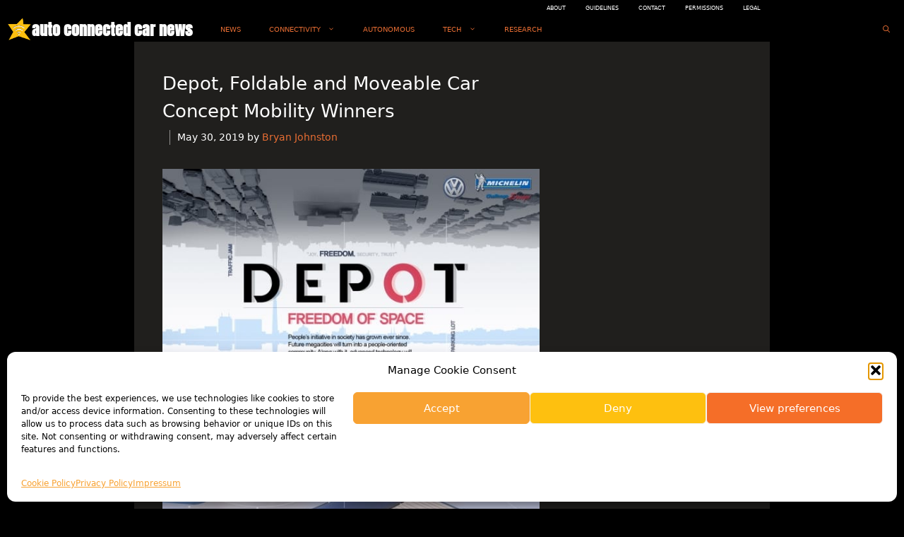

--- FILE ---
content_type: text/html; charset=UTF-8
request_url: https://www.autoconnectedcar.com/2019/05/depot-foldable-and-moveable-car-concept-mobility-winners/
body_size: 24776
content:
<!DOCTYPE html>
<html dir="ltr" lang="en-US">
<head>
	<meta charset="UTF-8">
	<title>Depot, Foldable and Moveable Car Concept Mobility Winners | auto connected car news</title>

		<!-- All in One SEO 4.9.3 - aioseo.com -->
	<meta name="description" content="Michellin announced the Winners of the 2019 Michelin Challenge Design, &quot;Inspiring Mobility&quot; First place: Jintae Tak, Minseok Choi, Doohee Lee and Joonyong Lee of Seoul, South Korea, for design entry &quot;Depot.&quot; That is, citizens in the future are in need for ‘freedom of space’; freedom to create and possess an individual space in the moment" />
	<meta name="robots" content="max-image-preview:large" />
	<meta name="author" content="Bryan Johnston"/>
	<meta name="keywords" content="mobility" />
	<link rel="canonical" href="https://www.autoconnectedcar.com/2019/05/depot-foldable-and-moveable-car-concept-mobility-winners/" />
	<meta name="generator" content="All in One SEO (AIOSEO) 4.9.3" />
		<script type="application/ld+json" class="aioseo-schema">
			{"@context":"https:\/\/schema.org","@graph":[{"@type":"Article","@id":"https:\/\/www.autoconnectedcar.com\/2019\/05\/depot-foldable-and-moveable-car-concept-mobility-winners\/#article","name":"Depot, Foldable and Moveable Car Concept Mobility Winners | auto connected car news","headline":"Depot, Foldable and Moveable Car Concept Mobility Winners","author":{"@id":"https:\/\/www.autoconnectedcar.com\/author\/johnston-bryan\/#author"},"publisher":{"@id":"https:\/\/www.autoconnectedcar.com\/#organization"},"image":{"@type":"ImageObject","url":"https:\/\/cdn.autoconnectedcar.com\/wp-content\/uploads\/2019\/05\/Depot_01.jpg","width":580,"height":829},"datePublished":"2019-05-30T16:56:05-07:00","dateModified":"2019-05-30T16:57:44-07:00","inLanguage":"en-US","mainEntityOfPage":{"@id":"https:\/\/www.autoconnectedcar.com\/2019\/05\/depot-foldable-and-moveable-car-concept-mobility-winners\/#webpage"},"isPartOf":{"@id":"https:\/\/www.autoconnectedcar.com\/2019\/05\/depot-foldable-and-moveable-car-concept-mobility-winners\/#webpage"},"articleSection":"Mobility"},{"@type":"BreadcrumbList","@id":"https:\/\/www.autoconnectedcar.com\/2019\/05\/depot-foldable-and-moveable-car-concept-mobility-winners\/#breadcrumblist","itemListElement":[{"@type":"ListItem","@id":"https:\/\/www.autoconnectedcar.com#listItem","position":1,"name":"Home","item":"https:\/\/www.autoconnectedcar.com","nextItem":{"@type":"ListItem","@id":"https:\/\/www.autoconnectedcar.com\/moblilty\/#listItem","name":"Mobility"}},{"@type":"ListItem","@id":"https:\/\/www.autoconnectedcar.com\/moblilty\/#listItem","position":2,"name":"Mobility","item":"https:\/\/www.autoconnectedcar.com\/moblilty\/","nextItem":{"@type":"ListItem","@id":"https:\/\/www.autoconnectedcar.com\/2019\/05\/depot-foldable-and-moveable-car-concept-mobility-winners\/#listItem","name":"Depot, Foldable and Moveable Car Concept Mobility Winners"},"previousItem":{"@type":"ListItem","@id":"https:\/\/www.autoconnectedcar.com#listItem","name":"Home"}},{"@type":"ListItem","@id":"https:\/\/www.autoconnectedcar.com\/2019\/05\/depot-foldable-and-moveable-car-concept-mobility-winners\/#listItem","position":3,"name":"Depot, Foldable and Moveable Car Concept Mobility Winners","previousItem":{"@type":"ListItem","@id":"https:\/\/www.autoconnectedcar.com\/moblilty\/#listItem","name":"Mobility"}}]},{"@type":"Organization","@id":"https:\/\/www.autoconnectedcar.com\/#organization","name":"Aproprose","description":"Best News of Connected Cars, Autonomous Vehicles, Telematics, Mobility, Autos & People","url":"https:\/\/www.autoconnectedcar.com\/","logo":{"@type":"ImageObject","url":"https:\/\/cdn.autoconnectedcar.com\/wp-content\/uploads\/2020\/05\/staronly.png","@id":"https:\/\/www.autoconnectedcar.com\/2019\/05\/depot-foldable-and-moveable-car-concept-mobility-winners\/#organizationLogo","width":113,"height":113},"image":{"@id":"https:\/\/www.autoconnectedcar.com\/2019\/05\/depot-foldable-and-moveable-car-concept-mobility-winners\/#organizationLogo"}},{"@type":"Person","@id":"https:\/\/www.autoconnectedcar.com\/author\/johnston-bryan\/#author","url":"https:\/\/www.autoconnectedcar.com\/author\/johnston-bryan\/","name":"Bryan Johnston"},{"@type":"WebPage","@id":"https:\/\/www.autoconnectedcar.com\/2019\/05\/depot-foldable-and-moveable-car-concept-mobility-winners\/#webpage","url":"https:\/\/www.autoconnectedcar.com\/2019\/05\/depot-foldable-and-moveable-car-concept-mobility-winners\/","name":"Depot, Foldable and Moveable Car Concept Mobility Winners | auto connected car news","description":"Michellin announced the Winners of the 2019 Michelin Challenge Design, \"Inspiring Mobility\" First place: Jintae Tak, Minseok Choi, Doohee Lee and Joonyong Lee of Seoul, South Korea, for design entry \"Depot.\" That is, citizens in the future are in need for \u2018freedom of space\u2019; freedom to create and possess an individual space in the moment","inLanguage":"en-US","isPartOf":{"@id":"https:\/\/www.autoconnectedcar.com\/#website"},"breadcrumb":{"@id":"https:\/\/www.autoconnectedcar.com\/2019\/05\/depot-foldable-and-moveable-car-concept-mobility-winners\/#breadcrumblist"},"author":{"@id":"https:\/\/www.autoconnectedcar.com\/author\/johnston-bryan\/#author"},"creator":{"@id":"https:\/\/www.autoconnectedcar.com\/author\/johnston-bryan\/#author"},"image":{"@type":"ImageObject","url":"https:\/\/cdn.autoconnectedcar.com\/wp-content\/uploads\/2019\/05\/Depot_01.jpg","@id":"https:\/\/www.autoconnectedcar.com\/2019\/05\/depot-foldable-and-moveable-car-concept-mobility-winners\/#mainImage","width":580,"height":829},"primaryImageOfPage":{"@id":"https:\/\/www.autoconnectedcar.com\/2019\/05\/depot-foldable-and-moveable-car-concept-mobility-winners\/#mainImage"},"datePublished":"2019-05-30T16:56:05-07:00","dateModified":"2019-05-30T16:57:44-07:00"},{"@type":"WebSite","@id":"https:\/\/www.autoconnectedcar.com\/#website","url":"https:\/\/www.autoconnectedcar.com\/","name":"auto connected car news","description":"Best News of Connected Cars, Autonomous Vehicles, Telematics, Mobility, Autos & People","inLanguage":"en-US","publisher":{"@id":"https:\/\/www.autoconnectedcar.com\/#organization"}}]}
		</script>
		<!-- All in One SEO -->

<meta name="viewport" content="width=device-width, initial-scale=1"><link rel='dns-prefetch' href='//stats.wp.com' />


<link rel="alternate" type="application/rss+xml" title="auto connected car news &raquo; Feed" href="https://www.autoconnectedcar.com/feed/" />
<link rel="alternate" type="application/rss+xml" title="auto connected car news &raquo; Comments Feed" href="https://www.autoconnectedcar.com/comments/feed/" />
<link id='omgf-preload-0' rel='preload' href='//www.autoconnectedcar.com/wp-content/uploads/omgf/generate-fonts/anton-normal-latin-ext-400.woff2?ver=1693162214' as='font' type='font/woff2' crossorigin />
<link id='omgf-preload-1' rel='preload' href='//www.autoconnectedcar.com/wp-content/uploads/omgf/generate-fonts/anton-normal-latin-400.woff2?ver=1693162214' as='font' type='font/woff2' crossorigin />
<link rel="alternate" title="oEmbed (JSON)" type="application/json+oembed" href="https://www.autoconnectedcar.com/wp-json/oembed/1.0/embed?url=https%3A%2F%2Fwww.autoconnectedcar.com%2F2019%2F05%2Fdepot-foldable-and-moveable-car-concept-mobility-winners%2F" />
<link rel="alternate" title="oEmbed (XML)" type="text/xml+oembed" href="https://www.autoconnectedcar.com/wp-json/oembed/1.0/embed?url=https%3A%2F%2Fwww.autoconnectedcar.com%2F2019%2F05%2Fdepot-foldable-and-moveable-car-concept-mobility-winners%2F&#038;format=xml" />
<style id='wp-img-auto-sizes-contain-inline-css'>
img:is([sizes=auto i],[sizes^="auto," i]){contain-intrinsic-size:3000px 1500px}
/*# sourceURL=wp-img-auto-sizes-contain-inline-css */
</style>

<link rel='stylesheet' id='generate-fonts-css' href='https://cdn.autoconnectedcar.com/wp-content/uploads/omgf/generate-fonts/generate-fonts.css?ver=1693162214' media='all' />
<style id='wp-emoji-styles-inline-css'>

	img.wp-smiley, img.emoji {
		display: inline !important;
		border: none !important;
		box-shadow: none !important;
		height: 1em !important;
		width: 1em !important;
		margin: 0 0.07em !important;
		vertical-align: -0.1em !important;
		background: none !important;
		padding: 0 !important;
	}
/*# sourceURL=wp-emoji-styles-inline-css */
</style>
<link rel='stylesheet' id='wp-block-library-css' href='https://cdn.autoconnectedcar.com/wp-includes/css/dist/block-library/style.min.css?ver=089b0d2a0512974b77b0253a3329fd83' media='all' />
<style id='global-styles-inline-css'>
:root{--wp--preset--aspect-ratio--square: 1;--wp--preset--aspect-ratio--4-3: 4/3;--wp--preset--aspect-ratio--3-4: 3/4;--wp--preset--aspect-ratio--3-2: 3/2;--wp--preset--aspect-ratio--2-3: 2/3;--wp--preset--aspect-ratio--16-9: 16/9;--wp--preset--aspect-ratio--9-16: 9/16;--wp--preset--color--black: #000000;--wp--preset--color--cyan-bluish-gray: #abb8c3;--wp--preset--color--white: #ffffff;--wp--preset--color--pale-pink: #f78da7;--wp--preset--color--vivid-red: #cf2e2e;--wp--preset--color--luminous-vivid-orange: #ff6900;--wp--preset--color--luminous-vivid-amber: #fcb900;--wp--preset--color--light-green-cyan: #7bdcb5;--wp--preset--color--vivid-green-cyan: #00d084;--wp--preset--color--pale-cyan-blue: #8ed1fc;--wp--preset--color--vivid-cyan-blue: #0693e3;--wp--preset--color--vivid-purple: #9b51e0;--wp--preset--color--contrast: var(--contrast);--wp--preset--color--contrast-2: var(--contrast-2);--wp--preset--color--contrast-3: var(--contrast-3);--wp--preset--color--base: var(--base);--wp--preset--color--base-2: var(--base-2);--wp--preset--color--base-3: var(--base-3);--wp--preset--color--accent: var(--accent);--wp--preset--gradient--vivid-cyan-blue-to-vivid-purple: linear-gradient(135deg,rgb(6,147,227) 0%,rgb(155,81,224) 100%);--wp--preset--gradient--light-green-cyan-to-vivid-green-cyan: linear-gradient(135deg,rgb(122,220,180) 0%,rgb(0,208,130) 100%);--wp--preset--gradient--luminous-vivid-amber-to-luminous-vivid-orange: linear-gradient(135deg,rgb(252,185,0) 0%,rgb(255,105,0) 100%);--wp--preset--gradient--luminous-vivid-orange-to-vivid-red: linear-gradient(135deg,rgb(255,105,0) 0%,rgb(207,46,46) 100%);--wp--preset--gradient--very-light-gray-to-cyan-bluish-gray: linear-gradient(135deg,rgb(238,238,238) 0%,rgb(169,184,195) 100%);--wp--preset--gradient--cool-to-warm-spectrum: linear-gradient(135deg,rgb(74,234,220) 0%,rgb(151,120,209) 20%,rgb(207,42,186) 40%,rgb(238,44,130) 60%,rgb(251,105,98) 80%,rgb(254,248,76) 100%);--wp--preset--gradient--blush-light-purple: linear-gradient(135deg,rgb(255,206,236) 0%,rgb(152,150,240) 100%);--wp--preset--gradient--blush-bordeaux: linear-gradient(135deg,rgb(254,205,165) 0%,rgb(254,45,45) 50%,rgb(107,0,62) 100%);--wp--preset--gradient--luminous-dusk: linear-gradient(135deg,rgb(255,203,112) 0%,rgb(199,81,192) 50%,rgb(65,88,208) 100%);--wp--preset--gradient--pale-ocean: linear-gradient(135deg,rgb(255,245,203) 0%,rgb(182,227,212) 50%,rgb(51,167,181) 100%);--wp--preset--gradient--electric-grass: linear-gradient(135deg,rgb(202,248,128) 0%,rgb(113,206,126) 100%);--wp--preset--gradient--midnight: linear-gradient(135deg,rgb(2,3,129) 0%,rgb(40,116,252) 100%);--wp--preset--font-size--small: 13px;--wp--preset--font-size--medium: 20px;--wp--preset--font-size--large: 36px;--wp--preset--font-size--x-large: 42px;--wp--preset--spacing--20: 0.44rem;--wp--preset--spacing--30: 0.67rem;--wp--preset--spacing--40: 1rem;--wp--preset--spacing--50: 1.5rem;--wp--preset--spacing--60: 2.25rem;--wp--preset--spacing--70: 3.38rem;--wp--preset--spacing--80: 5.06rem;--wp--preset--shadow--natural: 6px 6px 9px rgba(0, 0, 0, 0.2);--wp--preset--shadow--deep: 12px 12px 50px rgba(0, 0, 0, 0.4);--wp--preset--shadow--sharp: 6px 6px 0px rgba(0, 0, 0, 0.2);--wp--preset--shadow--outlined: 6px 6px 0px -3px rgb(255, 255, 255), 6px 6px rgb(0, 0, 0);--wp--preset--shadow--crisp: 6px 6px 0px rgb(0, 0, 0);}:where(.is-layout-flex){gap: 0.5em;}:where(.is-layout-grid){gap: 0.5em;}body .is-layout-flex{display: flex;}.is-layout-flex{flex-wrap: wrap;align-items: center;}.is-layout-flex > :is(*, div){margin: 0;}body .is-layout-grid{display: grid;}.is-layout-grid > :is(*, div){margin: 0;}:where(.wp-block-columns.is-layout-flex){gap: 2em;}:where(.wp-block-columns.is-layout-grid){gap: 2em;}:where(.wp-block-post-template.is-layout-flex){gap: 1.25em;}:where(.wp-block-post-template.is-layout-grid){gap: 1.25em;}.has-black-color{color: var(--wp--preset--color--black) !important;}.has-cyan-bluish-gray-color{color: var(--wp--preset--color--cyan-bluish-gray) !important;}.has-white-color{color: var(--wp--preset--color--white) !important;}.has-pale-pink-color{color: var(--wp--preset--color--pale-pink) !important;}.has-vivid-red-color{color: var(--wp--preset--color--vivid-red) !important;}.has-luminous-vivid-orange-color{color: var(--wp--preset--color--luminous-vivid-orange) !important;}.has-luminous-vivid-amber-color{color: var(--wp--preset--color--luminous-vivid-amber) !important;}.has-light-green-cyan-color{color: var(--wp--preset--color--light-green-cyan) !important;}.has-vivid-green-cyan-color{color: var(--wp--preset--color--vivid-green-cyan) !important;}.has-pale-cyan-blue-color{color: var(--wp--preset--color--pale-cyan-blue) !important;}.has-vivid-cyan-blue-color{color: var(--wp--preset--color--vivid-cyan-blue) !important;}.has-vivid-purple-color{color: var(--wp--preset--color--vivid-purple) !important;}.has-black-background-color{background-color: var(--wp--preset--color--black) !important;}.has-cyan-bluish-gray-background-color{background-color: var(--wp--preset--color--cyan-bluish-gray) !important;}.has-white-background-color{background-color: var(--wp--preset--color--white) !important;}.has-pale-pink-background-color{background-color: var(--wp--preset--color--pale-pink) !important;}.has-vivid-red-background-color{background-color: var(--wp--preset--color--vivid-red) !important;}.has-luminous-vivid-orange-background-color{background-color: var(--wp--preset--color--luminous-vivid-orange) !important;}.has-luminous-vivid-amber-background-color{background-color: var(--wp--preset--color--luminous-vivid-amber) !important;}.has-light-green-cyan-background-color{background-color: var(--wp--preset--color--light-green-cyan) !important;}.has-vivid-green-cyan-background-color{background-color: var(--wp--preset--color--vivid-green-cyan) !important;}.has-pale-cyan-blue-background-color{background-color: var(--wp--preset--color--pale-cyan-blue) !important;}.has-vivid-cyan-blue-background-color{background-color: var(--wp--preset--color--vivid-cyan-blue) !important;}.has-vivid-purple-background-color{background-color: var(--wp--preset--color--vivid-purple) !important;}.has-black-border-color{border-color: var(--wp--preset--color--black) !important;}.has-cyan-bluish-gray-border-color{border-color: var(--wp--preset--color--cyan-bluish-gray) !important;}.has-white-border-color{border-color: var(--wp--preset--color--white) !important;}.has-pale-pink-border-color{border-color: var(--wp--preset--color--pale-pink) !important;}.has-vivid-red-border-color{border-color: var(--wp--preset--color--vivid-red) !important;}.has-luminous-vivid-orange-border-color{border-color: var(--wp--preset--color--luminous-vivid-orange) !important;}.has-luminous-vivid-amber-border-color{border-color: var(--wp--preset--color--luminous-vivid-amber) !important;}.has-light-green-cyan-border-color{border-color: var(--wp--preset--color--light-green-cyan) !important;}.has-vivid-green-cyan-border-color{border-color: var(--wp--preset--color--vivid-green-cyan) !important;}.has-pale-cyan-blue-border-color{border-color: var(--wp--preset--color--pale-cyan-blue) !important;}.has-vivid-cyan-blue-border-color{border-color: var(--wp--preset--color--vivid-cyan-blue) !important;}.has-vivid-purple-border-color{border-color: var(--wp--preset--color--vivid-purple) !important;}.has-vivid-cyan-blue-to-vivid-purple-gradient-background{background: var(--wp--preset--gradient--vivid-cyan-blue-to-vivid-purple) !important;}.has-light-green-cyan-to-vivid-green-cyan-gradient-background{background: var(--wp--preset--gradient--light-green-cyan-to-vivid-green-cyan) !important;}.has-luminous-vivid-amber-to-luminous-vivid-orange-gradient-background{background: var(--wp--preset--gradient--luminous-vivid-amber-to-luminous-vivid-orange) !important;}.has-luminous-vivid-orange-to-vivid-red-gradient-background{background: var(--wp--preset--gradient--luminous-vivid-orange-to-vivid-red) !important;}.has-very-light-gray-to-cyan-bluish-gray-gradient-background{background: var(--wp--preset--gradient--very-light-gray-to-cyan-bluish-gray) !important;}.has-cool-to-warm-spectrum-gradient-background{background: var(--wp--preset--gradient--cool-to-warm-spectrum) !important;}.has-blush-light-purple-gradient-background{background: var(--wp--preset--gradient--blush-light-purple) !important;}.has-blush-bordeaux-gradient-background{background: var(--wp--preset--gradient--blush-bordeaux) !important;}.has-luminous-dusk-gradient-background{background: var(--wp--preset--gradient--luminous-dusk) !important;}.has-pale-ocean-gradient-background{background: var(--wp--preset--gradient--pale-ocean) !important;}.has-electric-grass-gradient-background{background: var(--wp--preset--gradient--electric-grass) !important;}.has-midnight-gradient-background{background: var(--wp--preset--gradient--midnight) !important;}.has-small-font-size{font-size: var(--wp--preset--font-size--small) !important;}.has-medium-font-size{font-size: var(--wp--preset--font-size--medium) !important;}.has-large-font-size{font-size: var(--wp--preset--font-size--large) !important;}.has-x-large-font-size{font-size: var(--wp--preset--font-size--x-large) !important;}
/*# sourceURL=global-styles-inline-css */
</style>

<style id='classic-theme-styles-inline-css'>
/*! This file is auto-generated */
.wp-block-button__link{color:#fff;background-color:#32373c;border-radius:9999px;box-shadow:none;text-decoration:none;padding:calc(.667em + 2px) calc(1.333em + 2px);font-size:1.125em}.wp-block-file__button{background:#32373c;color:#fff;text-decoration:none}
/*# sourceURL=/wp-includes/css/classic-themes.min.css */
</style>
<link rel='stylesheet' id='cmplz-general-css' href='https://cdn.autoconnectedcar.com/wp-content/plugins/complianz-gdpr/assets/css/cookieblocker.min.css?ver=1766002379' media='all' />
<link rel='stylesheet' id='newsletters-css' href='https://cdn.autoconnectedcar.com/wp-content/plugins/wp-mailinglist/views/default/css/style.css?ver=089b0d2a0512974b77b0253a3329fd83' media='all' />
<link rel='stylesheet' id='jquery-ui-css' href='https://cdn.autoconnectedcar.com/wp-content/plugins/wp-mailinglist/views/default/css/jquery-ui.css?ver=089b0d2a0512974b77b0253a3329fd83' media='all' />
<link rel='stylesheet' id='fontawesome-css' href='https://cdn.autoconnectedcar.com/wp-content/plugins/wp-mailinglist/views/default/css/fontawesome.css?ver=4.7.0' media='all' />
<link rel='stylesheet' id='select2-css' href='https://cdn.autoconnectedcar.com/wp-content/plugins/wp-mailinglist/views/default/css/select2.css?ver=4.0.0' media='all' />
<link rel='stylesheet' id='generate-style-css' href='https://cdn.autoconnectedcar.com/wp-content/themes/generatepress/assets/css/all.min.css?ver=3.6.1' media='all' />
<style id='generate-style-inline-css'>
.no-featured-image-padding .featured-image {margin-left:-40px;margin-right:-40px;}.post-image-above-header .no-featured-image-padding .inside-article .featured-image {margin-top:-40px;}@media (max-width:768px){.no-featured-image-padding .featured-image {margin-left:-30px;margin-right:-30px;}.post-image-above-header .no-featured-image-padding .inside-article .featured-image {margin-top:-30px;}}
body{background-color:#000000;color:#ffffff;}a{color:#f1c40f;}a:visited{color:#f2df96;}a:hover, a:focus, a:active{color:#f8a232;}body .grid-container{max-width:900px;}.wp-block-group__inner-container{max-width:900px;margin-left:auto;margin-right:auto;}.generate-back-to-top{font-size:20px;border-radius:3px;position:fixed;bottom:30px;right:30px;line-height:40px;width:40px;text-align:center;z-index:10;transition:opacity 300ms ease-in-out;opacity:0.1;transform:translateY(1000px);}.generate-back-to-top__show{opacity:1;transform:translateY(0);}.navigation-search{position:absolute;left:-99999px;pointer-events:none;visibility:hidden;z-index:20;width:100%;top:0;transition:opacity 100ms ease-in-out;opacity:0;}.navigation-search.nav-search-active{left:0;right:0;pointer-events:auto;visibility:visible;opacity:1;}.navigation-search input[type="search"]{outline:0;border:0;vertical-align:bottom;line-height:1;opacity:0.9;width:100%;z-index:20;border-radius:0;-webkit-appearance:none;height:60px;}.navigation-search input::-ms-clear{display:none;width:0;height:0;}.navigation-search input::-ms-reveal{display:none;width:0;height:0;}.navigation-search input::-webkit-search-decoration, .navigation-search input::-webkit-search-cancel-button, .navigation-search input::-webkit-search-results-button, .navigation-search input::-webkit-search-results-decoration{display:none;}.main-navigation li.search-item{z-index:21;}li.search-item.active{transition:opacity 100ms ease-in-out;}.nav-left-sidebar .main-navigation li.search-item.active,.nav-right-sidebar .main-navigation li.search-item.active{width:auto;display:inline-block;float:right;}.gen-sidebar-nav .navigation-search{top:auto;bottom:0;}:root{--contrast:#222222;--contrast-2:#575760;--contrast-3:#b2b2be;--base:#f0f0f0;--base-2:#f7f8f9;--base-3:#ffffff;--accent:#1e73be;}:root .has-contrast-color{color:var(--contrast);}:root .has-contrast-background-color{background-color:var(--contrast);}:root .has-contrast-2-color{color:var(--contrast-2);}:root .has-contrast-2-background-color{background-color:var(--contrast-2);}:root .has-contrast-3-color{color:var(--contrast-3);}:root .has-contrast-3-background-color{background-color:var(--contrast-3);}:root .has-base-color{color:var(--base);}:root .has-base-background-color{background-color:var(--base);}:root .has-base-2-color{color:var(--base-2);}:root .has-base-2-background-color{background-color:var(--base-2);}:root .has-base-3-color{color:var(--base-3);}:root .has-base-3-background-color{background-color:var(--base-3);}:root .has-accent-color{color:var(--accent);}:root .has-accent-background-color{background-color:var(--accent);}body, button, input, select, textarea{font-family:-apple-system, system-ui, BlinkMacSystemFont, "Segoe UI", Helvetica, Arial, sans-serif, "Apple Color Emoji", "Segoe UI Emoji", "Segoe UI Symbol";}body{line-height:1.5;}.entry-content > [class*="wp-block-"]:not(:last-child):not(.wp-block-heading){margin-bottom:1.5em;}.main-title{font-family:"Anton", sans-serif;text-transform:lowercase;font-size:22px;}.main-navigation a, .menu-toggle{font-family:-apple-system, system-ui, BlinkMacSystemFont, "Segoe UI", Helvetica, Arial, sans-serif, "Apple Color Emoji", "Segoe UI Emoji", "Segoe UI Symbol";font-weight:500;text-transform:uppercase;font-size:10px;}.main-navigation .main-nav ul ul li a{font-size:9px;}.widget-title{font-size:16px;margin-bottom:20px;}.sidebar .widget, .footer-widgets .widget{font-size:16px;}h1{font-family:-apple-system, system-ui, BlinkMacSystemFont, "Segoe UI", Helvetica, Arial, sans-serif, "Apple Color Emoji", "Segoe UI Emoji", "Segoe UI Symbol";font-weight:400;font-size:20px;line-height:1.5em;margin-bottom:17px;}h2{font-family:-apple-system, system-ui, BlinkMacSystemFont, "Segoe UI", Helvetica, Arial, sans-serif, "Apple Color Emoji", "Segoe UI Emoji", "Segoe UI Symbol";font-weight:400;font-size:26px;line-height:1.4em;}h3{font-family:-apple-system, system-ui, BlinkMacSystemFont, "Segoe UI", Helvetica, Arial, sans-serif, "Apple Color Emoji", "Segoe UI Emoji", "Segoe UI Symbol";font-size:19px;line-height:3.1em;margin-bottom:0px;}h4{font-size:inherit;}h5{font-size:inherit;}@media (max-width:768px){.main-title{font-size:20px;}h1{font-size:30px;}h2{font-size:25px;}}.top-bar{background-color:#636363;color:#ffffff;}.top-bar a{color:#ffffff;}.top-bar a:hover{color:#303030;}.site-header{background-color:#ffffff;color:#3a3a3a;}.site-header a{color:#3a3a3a;}.main-title a,.main-title a:hover{color:#ffffff;}.site-description{color:#757575;}.main-navigation,.main-navigation ul ul{background-color:#000000;}.main-navigation .main-nav ul li a, .main-navigation .menu-toggle, .main-navigation .menu-bar-items{color:#e76d33;}.main-navigation .main-nav ul li:not([class*="current-menu-"]):hover > a, .main-navigation .main-nav ul li:not([class*="current-menu-"]):focus > a, .main-navigation .main-nav ul li.sfHover:not([class*="current-menu-"]) > a, .main-navigation .menu-bar-item:hover > a, .main-navigation .menu-bar-item.sfHover > a{color:#fec00f;background-color:#000000;}button.menu-toggle:hover,button.menu-toggle:focus,.main-navigation .mobile-bar-items a,.main-navigation .mobile-bar-items a:hover,.main-navigation .mobile-bar-items a:focus{color:#e76d33;}.main-navigation .main-nav ul li[class*="current-menu-"] > a{color:#f8a232;background-color:#000000;}.navigation-search input[type="search"],.navigation-search input[type="search"]:active, .navigation-search input[type="search"]:focus, .main-navigation .main-nav ul li.search-item.active > a, .main-navigation .menu-bar-items .search-item.active > a{color:#ffffff;background-color:rgba(0,0,0,0.84);opacity:1;}.main-navigation ul ul{background-color:#333333;}.main-navigation .main-nav ul ul li a{color:#ffffff;}.main-navigation .main-nav ul ul li:not([class*="current-menu-"]):hover > a,.main-navigation .main-nav ul ul li:not([class*="current-menu-"]):focus > a, .main-navigation .main-nav ul ul li.sfHover:not([class*="current-menu-"]) > a{color:#fbb963;background-color:#4f4f4f;}.main-navigation .main-nav ul ul li[class*="current-menu-"] > a{color:#ffffff;}.separate-containers .inside-article, .separate-containers .comments-area, .separate-containers .page-header, .one-container .container, .separate-containers .paging-navigation, .inside-page-header{color:#f4f4f4;background-color:#201f1d;}.inside-article a,.paging-navigation a,.comments-area a,.page-header a{color:#f8a232;}.inside-article a:hover,.paging-navigation a:hover,.comments-area a:hover,.page-header a:hover{color:#fec00f;}.entry-header h1,.page-header h1{color:#ffffff;}.entry-title a{color:#e76d33;}.entry-title a:hover{color:#fec00f;}.entry-meta{color:#ffffff;}.entry-meta a{color:#e76d33;}.entry-meta a:hover{color:#fec00f;}h1{color:#e76d33;}h2{color:#f2de8e;}h3{color:#f2de8e;}.sidebar .widget{color:#ffffff;background-color:#201f1d;}.sidebar .widget a{color:#e76d33;}.sidebar .widget a:hover{color:#fec00f;}.sidebar .widget .widget-title{color:#f8a232;}.footer-widgets{color:var(--base-3);background-color:#000000;}.footer-widgets a{color:#e76d33;}.footer-widgets a:hover{color:#fec00f;}.footer-widgets .widget-title{color:#f8a232;}.site-info{color:#ffffff;background-color:#000000;}.site-info a{color:#ffffff;}.site-info a:hover{color:#606060;}.footer-bar .widget_nav_menu .current-menu-item a{color:#606060;}input[type="text"],input[type="email"],input[type="url"],input[type="password"],input[type="search"],input[type="tel"],input[type="number"],textarea,select{color:#c9c9c9;background-color:#424242;}input[type="text"]:focus,input[type="email"]:focus,input[type="url"]:focus,input[type="password"]:focus,input[type="search"]:focus,input[type="tel"]:focus,input[type="number"]:focus,textarea:focus,select:focus{color:#c9c9c9;background-color:#424242;border-color:#bfbfbf;}button,html input[type="button"],input[type="reset"],input[type="submit"],a.button,a.wp-block-button__link:not(.has-background){color:#ffffff;background-color:#201f1d;}button:hover,html input[type="button"]:hover,input[type="reset"]:hover,input[type="submit"]:hover,a.button:hover,button:focus,html input[type="button"]:focus,input[type="reset"]:focus,input[type="submit"]:focus,a.button:focus,a.wp-block-button__link:not(.has-background):active,a.wp-block-button__link:not(.has-background):focus,a.wp-block-button__link:not(.has-background):hover{color:#fec00f;}a.generate-back-to-top{background-color:rgba( 0,0,0,0.4 );color:#ffffff;}a.generate-back-to-top:hover,a.generate-back-to-top:focus{background-color:rgba( 0,0,0,0.6 );color:#ffffff;}:root{--gp-search-modal-bg-color:var(--base-3);--gp-search-modal-text-color:var(--contrast);--gp-search-modal-overlay-bg-color:rgba(0,0,0,0.2);}@media (max-width: 768px){.main-navigation .menu-bar-item:hover > a, .main-navigation .menu-bar-item.sfHover > a{background:none;color:#e76d33;}}.inside-top-bar{padding:10px;}.inside-header{padding:40px;}.site-main .wp-block-group__inner-container{padding:40px;}.entry-content .alignwide, body:not(.no-sidebar) .entry-content .alignfull{margin-left:-40px;width:calc(100% + 80px);max-width:calc(100% + 80px);}.main-navigation .main-nav ul li a,.menu-toggle,.main-navigation .mobile-bar-items a{line-height:35px;}.navigation-search input[type="search"]{height:35px;}.rtl .menu-item-has-children .dropdown-menu-toggle{padding-left:20px;}.rtl .main-navigation .main-nav ul li.menu-item-has-children > a{padding-right:20px;}.footer-widgets{padding:40px 40px 20px 40px;}.site-info{padding:20px;}@media (max-width:768px){.separate-containers .inside-article, .separate-containers .comments-area, .separate-containers .page-header, .separate-containers .paging-navigation, .one-container .site-content, .inside-page-header{padding:30px;}.site-main .wp-block-group__inner-container{padding:30px;}.footer-widgets{padding-top:30px;padding-right:30px;padding-bottom:30px;padding-left:30px;}.site-info{padding-right:10px;padding-left:10px;}.entry-content .alignwide, body:not(.no-sidebar) .entry-content .alignfull{margin-left:-30px;width:calc(100% + 60px);max-width:calc(100% + 60px);}}.one-container .sidebar .widget{padding:0px;}/* End cached CSS */@media (max-width: 768px){.main-navigation .menu-toggle,.main-navigation .mobile-bar-items,.sidebar-nav-mobile:not(#sticky-placeholder){display:block;}.main-navigation ul,.gen-sidebar-nav{display:none;}[class*="nav-float-"] .site-header .inside-header > *{float:none;clear:both;}}
.dynamic-author-image-rounded{border-radius:100%;}.dynamic-featured-image, .dynamic-author-image{vertical-align:middle;}.one-container.blog .dynamic-content-template:not(:last-child), .one-container.archive .dynamic-content-template:not(:last-child){padding-bottom:0px;}.dynamic-entry-excerpt > p:last-child{margin-bottom:0px;}
.main-navigation .main-nav ul li a,.menu-toggle,.main-navigation .mobile-bar-items a{transition: line-height 300ms ease}.main-navigation.toggled .main-nav > ul{background-color: #000000}
h1.entry-title{font-size:26px;line-height:1.5em;}h2.entry-title{font-size:20px;line-height:1.5em;}.navigation-branding .main-title{font-weight:bold;text-transform:lowercase;font-size:22px;font-family:"Anton", sans-serif;}@media (max-width: 768px){.navigation-branding .main-title{font-size:20px;}}
@media (max-width: 768px){.main-navigation .menu-toggle,.main-navigation .mobile-bar-items a,.main-navigation .menu-bar-item > a{padding-left:15px;padding-right:15px;}.main-navigation .main-nav ul li a,.main-navigation .menu-toggle,.main-navigation .mobile-bar-items a,.main-navigation .menu-bar-item > a{line-height:50px;}.main-navigation .site-logo.navigation-logo img, .mobile-header-navigation .site-logo.mobile-header-logo img, .navigation-search input[type="search"]{height:50px;}}.main-navigation.slideout-navigation .main-nav > ul > li > a{line-height:38px;}
/*# sourceURL=generate-style-inline-css */
</style>
<link rel='stylesheet' id='generate-secondary-nav-css' href='https://cdn.autoconnectedcar.com/wp-content/plugins/gp-premium/secondary-nav/functions/css/style.min.css?ver=2.5.5' media='all' />
<style id='generate-secondary-nav-inline-css'>
.secondary-navigation{background-color:#000000;}.secondary-navigation .main-nav ul li a,.secondary-navigation .menu-toggle,.secondary-menu-bar-items .menu-bar-item > a{color:#ffffff;font-family:-apple-system, system-ui, BlinkMacSystemFont, "Segoe UI", Helvetica, Arial, sans-serif, "Apple Color Emoji", "Segoe UI Emoji", "Segoe UI Symbol";font-weight:400;text-transform:capitalize;font-size:8px;padding-left:14px;padding-right:14px;line-height:24px;}.secondary-navigation .secondary-menu-bar-items{color:#ffffff;font-size:8px;}button.secondary-menu-toggle:hover,button.secondary-menu-toggle:focus{color:#ffffff;}.widget-area .secondary-navigation{margin-bottom:20px;}.secondary-navigation ul ul{background-color:#303030;top:auto;}.secondary-navigation .main-nav ul ul li a{color:#ffffff;font-size:7px;padding-left:14px;padding-right:14px;}.secondary-navigation .menu-item-has-children .dropdown-menu-toggle{padding-right:14px;}.secondary-navigation .main-nav ul li:not([class*="current-menu-"]):hover > a, .secondary-navigation .main-nav ul li:not([class*="current-menu-"]):focus > a, .secondary-navigation .main-nav ul li.sfHover:not([class*="current-menu-"]) > a, .secondary-menu-bar-items .menu-bar-item:hover > a{color:#fec00f;background-color:#303030;}.secondary-navigation .main-nav ul ul li:not([class*="current-menu-"]):hover > a,.secondary-navigation .main-nav ul ul li:not([class*="current-menu-"]):focus > a,.secondary-navigation .main-nav ul ul li.sfHover:not([class*="current-menu-"]) > a{color:#ffffff;background-color:#474747;}.secondary-navigation .main-nav ul li[class*="current-menu-"] > a{color:#222222;background-color:#ffffff;}.secondary-navigation .main-nav ul ul li[class*="current-menu-"] > a{color:#ffffff;background-color:#474747;}.secondary-navigation.toggled .dropdown-menu-toggle:before{display:none;}@media (max-width: 768px) {.secondary-menu-bar-items .menu-bar-item:hover > a{background: none;color: #ffffff;}}
/*# sourceURL=generate-secondary-nav-inline-css */
</style>
<link rel='stylesheet' id='generate-secondary-nav-mobile-css' href='https://cdn.autoconnectedcar.com/wp-content/plugins/gp-premium/secondary-nav/functions/css/style-mobile.min.css?ver=2.5.5' media='all' />
<link rel='stylesheet' id='generate-sticky-css' href='https://cdn.autoconnectedcar.com/wp-content/plugins/gp-premium/menu-plus/functions/css/sticky.min.css?ver=2.5.5' media='all' />
<link rel='stylesheet' id='generate-offside-css' href='https://cdn.autoconnectedcar.com/wp-content/plugins/gp-premium/menu-plus/functions/css/offside.min.css?ver=2.5.5' media='all' />
<style id='generate-offside-inline-css'>
:root{--gp-slideout-width:265px;}.slideout-navigation.main-navigation{background-color:rgba(10,10,10,0.95);}.slideout-navigation.main-navigation .main-nav ul li a{color:#ffffff;font-weight:200;text-transform:none;font-size:27px;}.slideout-navigation.main-navigation ul ul{background-color:rgba(0,0,0,0);}.slideout-navigation.main-navigation .main-nav ul ul li a{color:#ffffff;}.slideout-navigation.main-navigation.do-overlay .main-nav ul ul li a{font-size:1em;font-size:26px;}.slideout-navigation.main-navigation .main-nav ul li:not([class*="current-menu-"]):hover > a, .slideout-navigation.main-navigation .main-nav ul li:not([class*="current-menu-"]):focus > a, .slideout-navigation.main-navigation .main-nav ul li.sfHover:not([class*="current-menu-"]) > a{background-color:rgba(0,0,0,0);}.slideout-navigation.main-navigation .main-nav ul ul li:not([class*="current-menu-"]):hover > a, .slideout-navigation.main-navigation .main-nav ul ul li:not([class*="current-menu-"]):focus > a, .slideout-navigation.main-navigation .main-nav ul ul li.sfHover:not([class*="current-menu-"]) > a{background-color:rgba(0,0,0,0);}.slideout-navigation.main-navigation .main-nav ul li[class*="current-menu-"] > a{background-color:rgba(0,0,0,0);}.slideout-navigation.main-navigation .main-nav ul ul li[class*="current-menu-"] > a{background-color:rgba(0,0,0,0);}.slideout-navigation, .slideout-navigation a{color:#ffffff;}.slideout-navigation button.slideout-exit{color:#ffffff;padding-left:20px;padding-right:20px;}.slide-opened nav.toggled .menu-toggle:before{display:none;}@media (max-width: 768px){.menu-bar-item.slideout-toggle{display:none;}}
/*# sourceURL=generate-offside-inline-css */
</style>
<link rel='stylesheet' id='generate-navigation-branding-css' href='https://cdn.autoconnectedcar.com/wp-content/plugins/gp-premium/menu-plus/functions/css/navigation-branding.min.css?ver=2.5.5' media='all' />
<style id='generate-navigation-branding-inline-css'>
@media (max-width: 768px){.site-header, #site-navigation, #sticky-navigation{display:none !important;opacity:0.0;}#mobile-header{display:block !important;width:100% !important;}#mobile-header .main-nav > ul{display:none;}#mobile-header.toggled .main-nav > ul, #mobile-header .menu-toggle, #mobile-header .mobile-bar-items{display:block;}#mobile-header .main-nav{-ms-flex:0 0 100%;flex:0 0 100%;-webkit-box-ordinal-group:5;-ms-flex-order:4;order:4;}}.navigation-branding img, .site-logo.mobile-header-logo img{height:35px;width:auto;}.navigation-branding .main-title{line-height:35px;}@media (max-width: 910px){#site-navigation .navigation-branding, #sticky-navigation .navigation-branding{margin-left:10px;}}@media (max-width: 768px){.main-navigation:not(.slideout-navigation) .main-nav{-ms-flex:0 0 100%;flex:0 0 100%;}.main-navigation:not(.slideout-navigation) .inside-navigation{-ms-flex-wrap:wrap;flex-wrap:wrap;display:-webkit-box;display:-ms-flexbox;display:flex;}.nav-aligned-center .navigation-branding, .nav-aligned-left .navigation-branding{margin-right:auto;}.nav-aligned-center  .main-navigation.has-branding:not(.slideout-navigation) .inside-navigation .main-nav,.nav-aligned-center  .main-navigation.has-sticky-branding.navigation-stick .inside-navigation .main-nav,.nav-aligned-left  .main-navigation.has-branding:not(.slideout-navigation) .inside-navigation .main-nav,.nav-aligned-left  .main-navigation.has-sticky-branding.navigation-stick .inside-navigation .main-nav{margin-right:0px;}.navigation-branding img, .site-logo.mobile-header-logo{height:50px;}.navigation-branding .main-title{line-height:50px;}}
/*# sourceURL=generate-navigation-branding-inline-css */
</style>
<script src="https://cdn.autoconnectedcar.com/wp-includes/js/jquery/jquery.min.js?ver=3.7.1" id="jquery-core-js"></script>
<script src="https://cdn.autoconnectedcar.com/wp-includes/js/jquery/jquery-migrate.min.js?ver=3.4.1" id="jquery-migrate-js"></script>
<link rel="https://api.w.org/" href="https://www.autoconnectedcar.com/wp-json/" /><link rel="alternate" title="JSON" type="application/json" href="https://www.autoconnectedcar.com/wp-json/wp/v2/posts/159532" /><link rel="EditURI" type="application/rsd+xml" title="RSD" href="https://www.autoconnectedcar.com/xmlrpc.php?rsd" />
<script>
    !function(t,e){var o,n,p,r;e.__SV||(window.posthog=e,e._i=[],e.init=function(i,s,a){function g(t,e){var o=e.split(".");2==o.length&&(t=t[o[0]],e=o[1]),t[e]=function(){t.push([e].concat(Array.prototype.slice.call(arguments,0)))}}(p=t.createElement("script")).type="text/javascript",p.crossOrigin="anonymous",p.async=!0,p.src=s.api_host.replace(".i.posthog.com","-assets.i.posthog.com")+"/static/array.js",(r=t.getElementsByTagName("script")[0]).parentNode.insertBefore(p,r);var u=e;for(void 0!==a?u=e[a]=[]:a="posthog",u.people=u.people||[],u.toString=function(t){var e="posthog";return"posthog"!==a&&(e+="."+a),t||(e+=" (stub)"),e},u.people.toString=function(){return u.toString(1)+".people (stub)"},o="init ge bs pe cs gs capture Ae Fi Ss register register_once register_for_session unregister unregister_for_session Es getFeatureFlag getFeatureFlagPayload isFeatureEnabled reloadFeatureFlags updateEarlyAccessFeatureEnrollment getEarlyAccessFeatures on onFeatureFlags onSurveysLoaded onSessionId getSurveys getActiveMatchingSurveys renderSurvey canRenderSurvey canRenderSurveyAsync identify setPersonProperties group resetGroups setPersonPropertiesForFlags resetPersonPropertiesForFlags setGroupPropertiesForFlags resetGroupPropertiesForFlags reset get_distinct_id getGroups get_session_id get_session_replay_url alias set_config startSessionRecording stopSessionRecording sessionRecordingStarted captureException loadToolbar get_property getSessionProperty ks ys createPersonProfile xs ps opt_in_capturing opt_out_capturing has_opted_in_capturing has_opted_out_capturing clear_opt_in_out_capturing ws debug $s getPageViewId captureTraceFeedback captureTraceMetric".split(" "),n=0;n<o.length;n++)g(u,o[n]);e._i.push([i,s,a])},e.__SV=1)}(document,window.posthog||[]);
    posthog.init('phc_NBGvdUyhV5hSONXzoiJTH4UCKqX1T6HBATC5SqvwMoU', {
        api_host: 'https://us.i.posthog.com',
        person_profiles: 'identified_only', // or 'always' to create profiles for anonymous users as well
    })
</script>

	<style>img#wpstats{display:none}</style>
					<style>.cmplz-hidden {
					display: none !important;
				}</style>
<script type="text/javascript">
var wpmlAjax = 'https://www.autoconnectedcar.com/wp-content/plugins/wp-mailinglist/wp-mailinglist-ajax.php';
var wpmlUrl = 'https://www.autoconnectedcar.com/wp-content/plugins/wp-mailinglist';
var wpmlScroll = "Y";

	var newsletters_ajaxurl = 'https://www.autoconnectedcar.com/wp-admin/admin-ajax.php?';

$ = jQuery.noConflict();

jQuery(document).ready(function() {
	if (jQuery.isFunction(jQuery.fn.select2)) {
		jQuery('.newsletters select').select2();
	}
	 
	if (jQuery.isFunction(jQuery.fn.button)) {
		jQuery('.wpmlbutton, .newsletters_button').button(); 
	}
});
</script>

<link rel="icon" href="https://cdn.autoconnectedcar.com/wp-content/uploads/2020/05/staronly.png" sizes="32x32" />
<link rel="icon" href="https://cdn.autoconnectedcar.com/wp-content/uploads/2020/05/staronly.png" sizes="192x192" />
<link rel="apple-touch-icon" href="https://cdn.autoconnectedcar.com/wp-content/uploads/2020/05/staronly.png" />
<meta name="msapplication-TileImage" content="https://cdn.autoconnectedcar.com/wp-content/uploads/2020/05/staronly.png" />
		<style id="wp-custom-css">
			* GeneratePress Site CSS */ /* Header navigation styling */
.main-navigation, .sticky-enabled .main-navigation.is_stuck {
    box-shadow: 0px 1px 0px 0px rgba(51,51,51,1);
}

.navigation-branding img {
    padding: 0;
}
/* Home page hero styles */
.page-hero .wp-show-posts .wp-show-posts-entry-title {
    padding: 20px;
}

.page-hero .wp-show-posts-image {
    margin-bottom: 0;
}

.home-hero-description {
    padding: 40px 0;
    text-align: center;
    border-top: 1px solid #5ddee8;
    border-bottom: 1px solid #5ddee8;
}

.narrow-container {
    max-width: 600px;
    margin: auto;
}

/* Container size for home page */
.home .grid-container:not(.inside-navigation) {
    max-width: 1100px;
}
/* star postion */
.navigation-branding img {
    padding: 0;
    margin-right: 0;
}
/* Home page posts list styles */
@media (min-width: 769px) {
    .post-image-aligned-left .post-image img {
        max-width: 200px;
    }
}

h2.entry-title {
    margin-bottom: 5px;
}

.home.one-container .inside-article {
    padding: 0;
}

/* Single posts styles */
h1.entry-title {
    margin-bottom: 5px;
}

/* Entry meta styles */
.byline img {
    width: 25px;
    height: 25px;
    border-radius: 50%;
    position: relative;
    vertical-align: middle;
    margin: 0 10px 0 0;
}

.byline,
.comments-link,
.posted-on {
	display: inline-block;
}

.comments-link,
.posted-on {
	border-left: 1px solid rgba(255,255,255,0.5);
	padding-left: 10px;
	margin-left: 10px;
}

.comments-link:before {
	display: none;
}

/* Button styles */
button, html input[type=button], input[type=reset], input[type=submit] {
    border-color: inherit;
}

a.button, .sidebar .widget a.button {
    border-width: 1px;
    border-style: solid;
    border-color: inherit;
}

/* Comments */
.comment-content {
	border-color: rgba(255,255,255,0.05);
}

/* Footer and footer widgets styles */
.footer-widgets .rpwwt-widget ul li img {
    margin: 0 1em 0 0;
}

@media (min-width: 769px) {
    .footer-widgets .rpwwt-widget ul {
         display: flex;
    }
    .footer-widgets .widget ul li {
        padding-bottom: 0;
    }
    .footer-widgets .rpwwt-widget ul li:not(:first-child) img {
        margin-left: 1em;
    }
}

@media (max-width: 768px) {
    .footer-widgets .widget ul li {
        padding-bottom: 20px;
    }
}

.site-footer {
    box-shadow: 0px 0px -1px 0px rgba(51,51,51,1);
} /* End GeneratePress Site CSS */		</style>
		</head>

<body data-rsssl=1 data-cmplz=1 class="wp-singular post-template-default single single-post postid-159532 single-format-standard wp-custom-logo wp-embed-responsive wp-theme-generatepress post-image-aligned-center secondary-nav-above-header secondary-nav-aligned-right slideout-enabled slideout-mobile sticky-menu-slide sticky-enabled both-sticky-menu mobile-header mobile-header-logo mobile-header-sticky right-sidebar nav-below-header one-container fluid-header active-footer-widgets-0 nav-search-enabled nav-aligned-left header-aligned-left dropdown-hover" itemtype="https://schema.org/Blog" itemscope>
	<a class="screen-reader-text skip-link" href="#content" title="Skip to content">Skip to content</a>			<nav id="secondary-navigation" aria-label="Secondary" class="secondary-navigation" itemtype="https://schema.org/SiteNavigationElement" itemscope>
				<div class="inside-navigation grid-container grid-parent">
										<button class="menu-toggle secondary-menu-toggle">
						<span class="gp-icon icon-menu-bars"><svg viewBox="0 0 512 512" aria-hidden="true" xmlns="http://www.w3.org/2000/svg" width="1em" height="1em"><path d="M0 96c0-13.255 10.745-24 24-24h464c13.255 0 24 10.745 24 24s-10.745 24-24 24H24c-13.255 0-24-10.745-24-24zm0 160c0-13.255 10.745-24 24-24h464c13.255 0 24 10.745 24 24s-10.745 24-24 24H24c-13.255 0-24-10.745-24-24zm0 160c0-13.255 10.745-24 24-24h464c13.255 0 24 10.745 24 24s-10.745 24-24 24H24c-13.255 0-24-10.745-24-24z" /></svg><svg viewBox="0 0 512 512" aria-hidden="true" xmlns="http://www.w3.org/2000/svg" width="1em" height="1em"><path d="M71.029 71.029c9.373-9.372 24.569-9.372 33.942 0L256 222.059l151.029-151.03c9.373-9.372 24.569-9.372 33.942 0 9.372 9.373 9.372 24.569 0 33.942L289.941 256l151.03 151.029c9.372 9.373 9.372 24.569 0 33.942-9.373 9.372-24.569 9.372-33.942 0L256 289.941l-151.029 151.03c-9.373 9.372-24.569 9.372-33.942 0-9.372-9.373-9.372-24.569 0-33.942L222.059 256 71.029 104.971c-9.372-9.373-9.372-24.569 0-33.942z" /></svg></span><span class="mobile-menu">Menu</span>					</button>
					<div class="main-nav"><ul id="menu-footer" class=" secondary-menu sf-menu"><li id="menu-item-133364" class="menu-item menu-item-type-post_type menu-item-object-page menu-item-133364"><a href="https://www.autoconnectedcar.com/about-auto-connected-car/">ABOUT</a></li>
<li id="menu-item-133363" class="menu-item menu-item-type-post_type menu-item-object-page menu-item-133363"><a href="https://www.autoconnectedcar.com/auto_connected-car-community_guidelines/">GUIDELINES</a></li>
<li id="menu-item-133482" class="menu-item menu-item-type-post_type menu-item-object-page menu-item-133482"><a href="https://www.autoconnectedcar.com/contact/">CONTACT</a></li>
<li id="menu-item-141899" class="menu-item menu-item-type-post_type menu-item-object-page menu-item-141899"><a href="https://www.autoconnectedcar.com/permissions-requests/" title="Permsissions Requests">PERMISSIONS</a></li>
<li id="menu-item-144085" class="menu-item menu-item-type-post_type menu-item-object-page menu-item-144085"><a href="https://www.autoconnectedcar.com/legal/">LEGAL</a></li>
</ul></div>				</div><!-- .inside-navigation -->
			</nav><!-- #secondary-navigation -->
					<nav id="mobile-header" itemtype="https://schema.org/SiteNavigationElement" itemscope class="main-navigation mobile-header-navigation has-branding has-sticky-branding">
			<div class="inside-navigation grid-container grid-parent">
				<form method="get" class="search-form navigation-search" action="https://www.autoconnectedcar.com/">
					<input type="search" class="search-field" value="" name="s" title="Search" />
				</form><div class="site-logo mobile-header-logo">
						<a href="https://www.autoconnectedcar.com/" title="auto connected car news" rel="home">
							<img   src="https://cdn.autoconnectedcar.com/wp-content/uploads/2020/05/staronly7272pix.png"  alt="auto connected car news" class="is-logo-image" width="72" height="72" />
						</a>
					</div>		<div class="mobile-bar-items">
						<span class="search-item">
				<a aria-label="Open Search Bar" href="#">
					<span class="gp-icon icon-search"><svg viewBox="0 0 512 512" aria-hidden="true" xmlns="http://www.w3.org/2000/svg" width="1em" height="1em"><path fill-rule="evenodd" clip-rule="evenodd" d="M208 48c-88.366 0-160 71.634-160 160s71.634 160 160 160 160-71.634 160-160S296.366 48 208 48zM0 208C0 93.125 93.125 0 208 0s208 93.125 208 208c0 48.741-16.765 93.566-44.843 129.024l133.826 134.018c9.366 9.379 9.355 24.575-.025 33.941-9.379 9.366-24.575 9.355-33.941-.025L337.238 370.987C301.747 399.167 256.839 416 208 416 93.125 416 0 322.875 0 208z" /></svg><svg viewBox="0 0 512 512" aria-hidden="true" xmlns="http://www.w3.org/2000/svg" width="1em" height="1em"><path d="M71.029 71.029c9.373-9.372 24.569-9.372 33.942 0L256 222.059l151.029-151.03c9.373-9.372 24.569-9.372 33.942 0 9.372 9.373 9.372 24.569 0 33.942L289.941 256l151.03 151.029c9.372 9.373 9.372 24.569 0 33.942-9.373 9.372-24.569 9.372-33.942 0L256 289.941l-151.029 151.03c-9.373 9.372-24.569 9.372-33.942 0-9.372-9.373-9.372-24.569 0-33.942L222.059 256 71.029 104.971c-9.372-9.373-9.372-24.569 0-33.942z" /></svg></span>				</a>
			</span>
		</div>
							<button class="menu-toggle" aria-controls="mobile-menu" aria-expanded="false">
						<span class="gp-icon icon-menu-bars"><svg viewBox="0 0 512 512" aria-hidden="true" xmlns="http://www.w3.org/2000/svg" width="1em" height="1em"><path d="M0 96c0-13.255 10.745-24 24-24h464c13.255 0 24 10.745 24 24s-10.745 24-24 24H24c-13.255 0-24-10.745-24-24zm0 160c0-13.255 10.745-24 24-24h464c13.255 0 24 10.745 24 24s-10.745 24-24 24H24c-13.255 0-24-10.745-24-24zm0 160c0-13.255 10.745-24 24-24h464c13.255 0 24 10.745 24 24s-10.745 24-24 24H24c-13.255 0-24-10.745-24-24z" /></svg><svg viewBox="0 0 512 512" aria-hidden="true" xmlns="http://www.w3.org/2000/svg" width="1em" height="1em"><path d="M71.029 71.029c9.373-9.372 24.569-9.372 33.942 0L256 222.059l151.029-151.03c9.373-9.372 24.569-9.372 33.942 0 9.372 9.373 9.372 24.569 0 33.942L289.941 256l151.03 151.029c9.372 9.373 9.372 24.569 0 33.942-9.373 9.372-24.569 9.372-33.942 0L256 289.941l-151.029 151.03c-9.373 9.372-24.569 9.372-33.942 0-9.372-9.373-9.372-24.569 0-33.942L222.059 256 71.029 104.971c-9.372-9.373-9.372-24.569 0-33.942z" /></svg></span><span class="screen-reader-text">Menu</span>					</button>
					<div id="mobile-menu" class="main-nav"><ul id="menu-header" class=" menu sf-menu"><li id="menu-item-133261" class="menu-item menu-item-type-taxonomy menu-item-object-category menu-item-133261"><a href="https://www.autoconnectedcar.com/news/">News</a></li>
<li id="menu-item-148337" class="menu-item menu-item-type-taxonomy menu-item-object-category menu-item-has-children menu-item-148337"><a href="https://www.autoconnectedcar.com/connected-car/" title="Connected Car Connections">Connectivity<span role="presentation" class="dropdown-menu-toggle"><span class="gp-icon icon-arrow"><svg viewBox="0 0 330 512" aria-hidden="true" xmlns="http://www.w3.org/2000/svg" width="1em" height="1em"><path d="M305.913 197.085c0 2.266-1.133 4.815-2.833 6.514L171.087 335.593c-1.7 1.7-4.249 2.832-6.515 2.832s-4.815-1.133-6.515-2.832L26.064 203.599c-1.7-1.7-2.832-4.248-2.832-6.514s1.132-4.816 2.832-6.515l14.162-14.163c1.7-1.699 3.966-2.832 6.515-2.832 2.266 0 4.815 1.133 6.515 2.832l111.316 111.317 111.316-111.317c1.7-1.699 4.249-2.832 6.515-2.832s4.815 1.133 6.515 2.832l14.162 14.163c1.7 1.7 2.833 4.249 2.833 6.515z" /></svg></span></span></a>
<ul class="sub-menu">
	<li id="menu-item-135466" class="menu-item menu-item-type-taxonomy menu-item-object-category menu-item-135466"><a href="https://www.autoconnectedcar.com/bluetooth/">Bluetooth</a></li>
	<li id="menu-item-133258" class="menu-item menu-item-type-taxonomy menu-item-object-category menu-item-has-children menu-item-133258"><a href="https://www.autoconnectedcar.com/android/">Android<span role="presentation" class="dropdown-menu-toggle"><span class="gp-icon icon-arrow-right"><svg viewBox="0 0 192 512" aria-hidden="true" xmlns="http://www.w3.org/2000/svg" width="1em" height="1em" fill-rule="evenodd" clip-rule="evenodd" stroke-linejoin="round" stroke-miterlimit="1.414"><path d="M178.425 256.001c0 2.266-1.133 4.815-2.832 6.515L43.599 394.509c-1.7 1.7-4.248 2.833-6.514 2.833s-4.816-1.133-6.515-2.833l-14.163-14.162c-1.699-1.7-2.832-3.966-2.832-6.515 0-2.266 1.133-4.815 2.832-6.515l111.317-111.316L16.407 144.685c-1.699-1.7-2.832-4.249-2.832-6.515s1.133-4.815 2.832-6.515l14.163-14.162c1.7-1.7 4.249-2.833 6.515-2.833s4.815 1.133 6.514 2.833l131.994 131.993c1.7 1.7 2.832 4.249 2.832 6.515z" fill-rule="nonzero" /></svg></span></span></a>
	<ul class="sub-menu">
		<li id="menu-item-143673" class="menu-item menu-item-type-taxonomy menu-item-object-category menu-item-143673"><a href="https://www.autoconnectedcar.com/android/android-auto/">Android Auto</a></li>
	</ul>
</li>
	<li id="menu-item-143670" class="menu-item menu-item-type-taxonomy menu-item-object-category menu-item-has-children menu-item-143670"><a href="https://www.autoconnectedcar.com/apple/">Apple<span role="presentation" class="dropdown-menu-toggle"><span class="gp-icon icon-arrow-right"><svg viewBox="0 0 192 512" aria-hidden="true" xmlns="http://www.w3.org/2000/svg" width="1em" height="1em" fill-rule="evenodd" clip-rule="evenodd" stroke-linejoin="round" stroke-miterlimit="1.414"><path d="M178.425 256.001c0 2.266-1.133 4.815-2.832 6.515L43.599 394.509c-1.7 1.7-4.248 2.833-6.514 2.833s-4.816-1.133-6.515-2.833l-14.163-14.162c-1.699-1.7-2.832-3.966-2.832-6.515 0-2.266 1.133-4.815 2.832-6.515l111.317-111.316L16.407 144.685c-1.699-1.7-2.832-4.249-2.832-6.515s1.133-4.815 2.832-6.515l14.163-14.162c1.7-1.7 4.249-2.833 6.515-2.833s4.815 1.133 6.514 2.833l131.994 131.993c1.7 1.7 2.832 4.249 2.832 6.515z" fill-rule="nonzero" /></svg></span></span></a>
	<ul class="sub-menu">
		<li id="menu-item-143672" class="menu-item menu-item-type-taxonomy menu-item-object-category menu-item-143672"><a href="https://www.autoconnectedcar.com/apple/carplay-apple/">CarPlay</a></li>
		<li id="menu-item-133260" class="menu-item menu-item-type-taxonomy menu-item-object-category menu-item-133260"><a href="https://www.autoconnectedcar.com/iphones/">iPhone</a></li>
	</ul>
</li>
	<li id="menu-item-148341" class="menu-item menu-item-type-taxonomy menu-item-object-category menu-item-has-children menu-item-148341"><a href="https://www.autoconnectedcar.com/connected-car/v2x/">V2X<span role="presentation" class="dropdown-menu-toggle"><span class="gp-icon icon-arrow-right"><svg viewBox="0 0 192 512" aria-hidden="true" xmlns="http://www.w3.org/2000/svg" width="1em" height="1em" fill-rule="evenodd" clip-rule="evenodd" stroke-linejoin="round" stroke-miterlimit="1.414"><path d="M178.425 256.001c0 2.266-1.133 4.815-2.832 6.515L43.599 394.509c-1.7 1.7-4.248 2.833-6.514 2.833s-4.816-1.133-6.515-2.833l-14.163-14.162c-1.699-1.7-2.832-3.966-2.832-6.515 0-2.266 1.133-4.815 2.832-6.515l111.317-111.316L16.407 144.685c-1.699-1.7-2.832-4.249-2.832-6.515s1.133-4.815 2.832-6.515l14.163-14.162c1.7-1.7 4.249-2.833 6.515-2.833s4.815 1.133 6.514 2.833l131.994 131.993c1.7 1.7 2.832 4.249 2.832 6.515z" fill-rule="nonzero" /></svg></span></span></a>
	<ul class="sub-menu">
		<li id="menu-item-148340" class="menu-item menu-item-type-taxonomy menu-item-object-category menu-item-148340"><a href="https://www.autoconnectedcar.com/connected-car/v2v/">V2V</a></li>
		<li id="menu-item-148339" class="menu-item menu-item-type-taxonomy menu-item-object-category menu-item-148339"><a href="https://www.autoconnectedcar.com/connected-car/v2i/">V2I</a></li>
		<li id="menu-item-148338" class="menu-item menu-item-type-taxonomy menu-item-object-category menu-item-148338"><a href="https://www.autoconnectedcar.com/connected-car/v2g/">V2G</a></li>
	</ul>
</li>
	<li id="menu-item-148343" class="menu-item menu-item-type-taxonomy menu-item-object-category menu-item-148343"><a href="https://www.autoconnectedcar.com/5g/">5G</a></li>
</ul>
</li>
<li id="menu-item-148334" class="menu-item menu-item-type-taxonomy menu-item-object-category menu-item-148334"><a href="https://www.autoconnectedcar.com/autonomous-robotic-cars/" title="Autonmomous Vehicles / Robot /Driverless Cars">Autonomous</a></li>
<li id="menu-item-135985" class="menu-item menu-item-type-taxonomy menu-item-object-category menu-item-has-children menu-item-135985"><a href="https://www.autoconnectedcar.com/car-tech/">Tech<span role="presentation" class="dropdown-menu-toggle"><span class="gp-icon icon-arrow"><svg viewBox="0 0 330 512" aria-hidden="true" xmlns="http://www.w3.org/2000/svg" width="1em" height="1em"><path d="M305.913 197.085c0 2.266-1.133 4.815-2.833 6.514L171.087 335.593c-1.7 1.7-4.249 2.832-6.515 2.832s-4.815-1.133-6.515-2.832L26.064 203.599c-1.7-1.7-2.832-4.248-2.832-6.514s1.132-4.816 2.832-6.515l14.162-14.163c1.7-1.699 3.966-2.832 6.515-2.832 2.266 0 4.815 1.133 6.515 2.832l111.316 111.317 111.316-111.317c1.7-1.699 4.249-2.832 6.515-2.832s4.815 1.133 6.515 2.832l14.162 14.163c1.7 1.7 2.833 4.249 2.833 6.515z" /></svg></span></span></a>
<ul class="sub-menu">
	<li id="menu-item-148336" class="menu-item menu-item-type-taxonomy menu-item-object-category menu-item-148336"><a href="https://www.autoconnectedcar.com/adas-advanced-driver-assistance-systems/" title="ADAS &#8211; Advanced Driver Assistance Systems">ADAS</a></li>
</ul>
</li>
<li id="menu-item-148335" class="menu-item menu-item-type-taxonomy menu-item-object-category menu-item-148335"><a href="https://www.autoconnectedcar.com/analysis/">Research</a></li>
<li class="search-item menu-item-align-right"><a aria-label="Open Search Bar" href="#"><span class="gp-icon icon-search"><svg viewBox="0 0 512 512" aria-hidden="true" xmlns="http://www.w3.org/2000/svg" width="1em" height="1em"><path fill-rule="evenodd" clip-rule="evenodd" d="M208 48c-88.366 0-160 71.634-160 160s71.634 160 160 160 160-71.634 160-160S296.366 48 208 48zM0 208C0 93.125 93.125 0 208 0s208 93.125 208 208c0 48.741-16.765 93.566-44.843 129.024l133.826 134.018c9.366 9.379 9.355 24.575-.025 33.941-9.379 9.366-24.575 9.355-33.941-.025L337.238 370.987C301.747 399.167 256.839 416 208 416 93.125 416 0 322.875 0 208z" /></svg><svg viewBox="0 0 512 512" aria-hidden="true" xmlns="http://www.w3.org/2000/svg" width="1em" height="1em"><path d="M71.029 71.029c9.373-9.372 24.569-9.372 33.942 0L256 222.059l151.029-151.03c9.373-9.372 24.569-9.372 33.942 0 9.372 9.373 9.372 24.569 0 33.942L289.941 256l151.03 151.029c9.372 9.373 9.372 24.569 0 33.942-9.373 9.372-24.569 9.372-33.942 0L256 289.941l-151.029 151.03c-9.373 9.372-24.569 9.372-33.942 0-9.372-9.373-9.372-24.569 0-33.942L222.059 256 71.029 104.971c-9.372-9.373-9.372-24.569 0-33.942z" /></svg></span></a></li></ul></div>			</div><!-- .inside-navigation -->
		</nav><!-- #site-navigation -->
				<nav class="auto-hide-sticky has-branding main-navigation sub-menu-right" id="site-navigation" aria-label="Primary"  itemtype="https://schema.org/SiteNavigationElement" itemscope>
			<div class="inside-navigation">
				<div class="navigation-branding"><div class="site-logo">
						<a href="https://www.autoconnectedcar.com/" title="auto connected car news" rel="home">
							<img  class="header-image is-logo-image" alt="auto connected car news" src="https://cdn.autoconnectedcar.com/wp-content/uploads/2020/05/staronly.png" title="auto connected car news" width="113" height="113" />
						</a>
					</div><p class="main-title" itemprop="headline">
					<a href="https://www.autoconnectedcar.com/" rel="home">
						auto connected car news
					</a>
				</p></div><form method="get" class="search-form navigation-search" action="https://www.autoconnectedcar.com/">
					<input type="search" class="search-field" value="" name="s" title="Search" />
				</form>		<div class="mobile-bar-items">
						<span class="search-item">
				<a aria-label="Open Search Bar" href="#">
					<span class="gp-icon icon-search"><svg viewBox="0 0 512 512" aria-hidden="true" xmlns="http://www.w3.org/2000/svg" width="1em" height="1em"><path fill-rule="evenodd" clip-rule="evenodd" d="M208 48c-88.366 0-160 71.634-160 160s71.634 160 160 160 160-71.634 160-160S296.366 48 208 48zM0 208C0 93.125 93.125 0 208 0s208 93.125 208 208c0 48.741-16.765 93.566-44.843 129.024l133.826 134.018c9.366 9.379 9.355 24.575-.025 33.941-9.379 9.366-24.575 9.355-33.941-.025L337.238 370.987C301.747 399.167 256.839 416 208 416 93.125 416 0 322.875 0 208z" /></svg><svg viewBox="0 0 512 512" aria-hidden="true" xmlns="http://www.w3.org/2000/svg" width="1em" height="1em"><path d="M71.029 71.029c9.373-9.372 24.569-9.372 33.942 0L256 222.059l151.029-151.03c9.373-9.372 24.569-9.372 33.942 0 9.372 9.373 9.372 24.569 0 33.942L289.941 256l151.03 151.029c9.372 9.373 9.372 24.569 0 33.942-9.373 9.372-24.569 9.372-33.942 0L256 289.941l-151.029 151.03c-9.373 9.372-24.569 9.372-33.942 0-9.372-9.373-9.372-24.569 0-33.942L222.059 256 71.029 104.971c-9.372-9.373-9.372-24.569 0-33.942z" /></svg></span>				</a>
			</span>
		</div>
						<button class="menu-toggle" aria-controls="generate-slideout-menu" aria-expanded="false">
					<span class="gp-icon icon-menu-bars"><svg viewBox="0 0 512 512" aria-hidden="true" xmlns="http://www.w3.org/2000/svg" width="1em" height="1em"><path d="M0 96c0-13.255 10.745-24 24-24h464c13.255 0 24 10.745 24 24s-10.745 24-24 24H24c-13.255 0-24-10.745-24-24zm0 160c0-13.255 10.745-24 24-24h464c13.255 0 24 10.745 24 24s-10.745 24-24 24H24c-13.255 0-24-10.745-24-24zm0 160c0-13.255 10.745-24 24-24h464c13.255 0 24 10.745 24 24s-10.745 24-24 24H24c-13.255 0-24-10.745-24-24z" /></svg><svg viewBox="0 0 512 512" aria-hidden="true" xmlns="http://www.w3.org/2000/svg" width="1em" height="1em"><path d="M71.029 71.029c9.373-9.372 24.569-9.372 33.942 0L256 222.059l151.029-151.03c9.373-9.372 24.569-9.372 33.942 0 9.372 9.373 9.372 24.569 0 33.942L289.941 256l151.03 151.029c9.372 9.373 9.372 24.569 0 33.942-9.373 9.372-24.569 9.372-33.942 0L256 289.941l-151.029 151.03c-9.373 9.372-24.569 9.372-33.942 0-9.372-9.373-9.372-24.569 0-33.942L222.059 256 71.029 104.971c-9.372-9.373-9.372-24.569 0-33.942z" /></svg></span><span class="screen-reader-text">Menu</span>				</button>
				<div id="primary-menu" class="main-nav"><ul id="menu-header-1" class=" menu sf-menu"><li class="menu-item menu-item-type-taxonomy menu-item-object-category menu-item-133261"><a href="https://www.autoconnectedcar.com/news/">News</a></li>
<li class="menu-item menu-item-type-taxonomy menu-item-object-category menu-item-has-children menu-item-148337"><a href="https://www.autoconnectedcar.com/connected-car/" title="Connected Car Connections">Connectivity<span role="presentation" class="dropdown-menu-toggle"><span class="gp-icon icon-arrow"><svg viewBox="0 0 330 512" aria-hidden="true" xmlns="http://www.w3.org/2000/svg" width="1em" height="1em"><path d="M305.913 197.085c0 2.266-1.133 4.815-2.833 6.514L171.087 335.593c-1.7 1.7-4.249 2.832-6.515 2.832s-4.815-1.133-6.515-2.832L26.064 203.599c-1.7-1.7-2.832-4.248-2.832-6.514s1.132-4.816 2.832-6.515l14.162-14.163c1.7-1.699 3.966-2.832 6.515-2.832 2.266 0 4.815 1.133 6.515 2.832l111.316 111.317 111.316-111.317c1.7-1.699 4.249-2.832 6.515-2.832s4.815 1.133 6.515 2.832l14.162 14.163c1.7 1.7 2.833 4.249 2.833 6.515z" /></svg></span></span></a>
<ul class="sub-menu">
	<li class="menu-item menu-item-type-taxonomy menu-item-object-category menu-item-135466"><a href="https://www.autoconnectedcar.com/bluetooth/">Bluetooth</a></li>
	<li class="menu-item menu-item-type-taxonomy menu-item-object-category menu-item-has-children menu-item-133258"><a href="https://www.autoconnectedcar.com/android/">Android<span role="presentation" class="dropdown-menu-toggle"><span class="gp-icon icon-arrow-right"><svg viewBox="0 0 192 512" aria-hidden="true" xmlns="http://www.w3.org/2000/svg" width="1em" height="1em" fill-rule="evenodd" clip-rule="evenodd" stroke-linejoin="round" stroke-miterlimit="1.414"><path d="M178.425 256.001c0 2.266-1.133 4.815-2.832 6.515L43.599 394.509c-1.7 1.7-4.248 2.833-6.514 2.833s-4.816-1.133-6.515-2.833l-14.163-14.162c-1.699-1.7-2.832-3.966-2.832-6.515 0-2.266 1.133-4.815 2.832-6.515l111.317-111.316L16.407 144.685c-1.699-1.7-2.832-4.249-2.832-6.515s1.133-4.815 2.832-6.515l14.163-14.162c1.7-1.7 4.249-2.833 6.515-2.833s4.815 1.133 6.514 2.833l131.994 131.993c1.7 1.7 2.832 4.249 2.832 6.515z" fill-rule="nonzero" /></svg></span></span></a>
	<ul class="sub-menu">
		<li class="menu-item menu-item-type-taxonomy menu-item-object-category menu-item-143673"><a href="https://www.autoconnectedcar.com/android/android-auto/">Android Auto</a></li>
	</ul>
</li>
	<li class="menu-item menu-item-type-taxonomy menu-item-object-category menu-item-has-children menu-item-143670"><a href="https://www.autoconnectedcar.com/apple/">Apple<span role="presentation" class="dropdown-menu-toggle"><span class="gp-icon icon-arrow-right"><svg viewBox="0 0 192 512" aria-hidden="true" xmlns="http://www.w3.org/2000/svg" width="1em" height="1em" fill-rule="evenodd" clip-rule="evenodd" stroke-linejoin="round" stroke-miterlimit="1.414"><path d="M178.425 256.001c0 2.266-1.133 4.815-2.832 6.515L43.599 394.509c-1.7 1.7-4.248 2.833-6.514 2.833s-4.816-1.133-6.515-2.833l-14.163-14.162c-1.699-1.7-2.832-3.966-2.832-6.515 0-2.266 1.133-4.815 2.832-6.515l111.317-111.316L16.407 144.685c-1.699-1.7-2.832-4.249-2.832-6.515s1.133-4.815 2.832-6.515l14.163-14.162c1.7-1.7 4.249-2.833 6.515-2.833s4.815 1.133 6.514 2.833l131.994 131.993c1.7 1.7 2.832 4.249 2.832 6.515z" fill-rule="nonzero" /></svg></span></span></a>
	<ul class="sub-menu">
		<li class="menu-item menu-item-type-taxonomy menu-item-object-category menu-item-143672"><a href="https://www.autoconnectedcar.com/apple/carplay-apple/">CarPlay</a></li>
		<li class="menu-item menu-item-type-taxonomy menu-item-object-category menu-item-133260"><a href="https://www.autoconnectedcar.com/iphones/">iPhone</a></li>
	</ul>
</li>
	<li class="menu-item menu-item-type-taxonomy menu-item-object-category menu-item-has-children menu-item-148341"><a href="https://www.autoconnectedcar.com/connected-car/v2x/">V2X<span role="presentation" class="dropdown-menu-toggle"><span class="gp-icon icon-arrow-right"><svg viewBox="0 0 192 512" aria-hidden="true" xmlns="http://www.w3.org/2000/svg" width="1em" height="1em" fill-rule="evenodd" clip-rule="evenodd" stroke-linejoin="round" stroke-miterlimit="1.414"><path d="M178.425 256.001c0 2.266-1.133 4.815-2.832 6.515L43.599 394.509c-1.7 1.7-4.248 2.833-6.514 2.833s-4.816-1.133-6.515-2.833l-14.163-14.162c-1.699-1.7-2.832-3.966-2.832-6.515 0-2.266 1.133-4.815 2.832-6.515l111.317-111.316L16.407 144.685c-1.699-1.7-2.832-4.249-2.832-6.515s1.133-4.815 2.832-6.515l14.163-14.162c1.7-1.7 4.249-2.833 6.515-2.833s4.815 1.133 6.514 2.833l131.994 131.993c1.7 1.7 2.832 4.249 2.832 6.515z" fill-rule="nonzero" /></svg></span></span></a>
	<ul class="sub-menu">
		<li class="menu-item menu-item-type-taxonomy menu-item-object-category menu-item-148340"><a href="https://www.autoconnectedcar.com/connected-car/v2v/">V2V</a></li>
		<li class="menu-item menu-item-type-taxonomy menu-item-object-category menu-item-148339"><a href="https://www.autoconnectedcar.com/connected-car/v2i/">V2I</a></li>
		<li class="menu-item menu-item-type-taxonomy menu-item-object-category menu-item-148338"><a href="https://www.autoconnectedcar.com/connected-car/v2g/">V2G</a></li>
	</ul>
</li>
	<li class="menu-item menu-item-type-taxonomy menu-item-object-category menu-item-148343"><a href="https://www.autoconnectedcar.com/5g/">5G</a></li>
</ul>
</li>
<li class="menu-item menu-item-type-taxonomy menu-item-object-category menu-item-148334"><a href="https://www.autoconnectedcar.com/autonomous-robotic-cars/" title="Autonmomous Vehicles / Robot /Driverless Cars">Autonomous</a></li>
<li class="menu-item menu-item-type-taxonomy menu-item-object-category menu-item-has-children menu-item-135985"><a href="https://www.autoconnectedcar.com/car-tech/">Tech<span role="presentation" class="dropdown-menu-toggle"><span class="gp-icon icon-arrow"><svg viewBox="0 0 330 512" aria-hidden="true" xmlns="http://www.w3.org/2000/svg" width="1em" height="1em"><path d="M305.913 197.085c0 2.266-1.133 4.815-2.833 6.514L171.087 335.593c-1.7 1.7-4.249 2.832-6.515 2.832s-4.815-1.133-6.515-2.832L26.064 203.599c-1.7-1.7-2.832-4.248-2.832-6.514s1.132-4.816 2.832-6.515l14.162-14.163c1.7-1.699 3.966-2.832 6.515-2.832 2.266 0 4.815 1.133 6.515 2.832l111.316 111.317 111.316-111.317c1.7-1.699 4.249-2.832 6.515-2.832s4.815 1.133 6.515 2.832l14.162 14.163c1.7 1.7 2.833 4.249 2.833 6.515z" /></svg></span></span></a>
<ul class="sub-menu">
	<li class="menu-item menu-item-type-taxonomy menu-item-object-category menu-item-148336"><a href="https://www.autoconnectedcar.com/adas-advanced-driver-assistance-systems/" title="ADAS &#8211; Advanced Driver Assistance Systems">ADAS</a></li>
</ul>
</li>
<li class="menu-item menu-item-type-taxonomy menu-item-object-category menu-item-148335"><a href="https://www.autoconnectedcar.com/analysis/">Research</a></li>
<li class="search-item menu-item-align-right"><a aria-label="Open Search Bar" href="#"><span class="gp-icon icon-search"><svg viewBox="0 0 512 512" aria-hidden="true" xmlns="http://www.w3.org/2000/svg" width="1em" height="1em"><path fill-rule="evenodd" clip-rule="evenodd" d="M208 48c-88.366 0-160 71.634-160 160s71.634 160 160 160 160-71.634 160-160S296.366 48 208 48zM0 208C0 93.125 93.125 0 208 0s208 93.125 208 208c0 48.741-16.765 93.566-44.843 129.024l133.826 134.018c9.366 9.379 9.355 24.575-.025 33.941-9.379 9.366-24.575 9.355-33.941-.025L337.238 370.987C301.747 399.167 256.839 416 208 416 93.125 416 0 322.875 0 208z" /></svg><svg viewBox="0 0 512 512" aria-hidden="true" xmlns="http://www.w3.org/2000/svg" width="1em" height="1em"><path d="M71.029 71.029c9.373-9.372 24.569-9.372 33.942 0L256 222.059l151.029-151.03c9.373-9.372 24.569-9.372 33.942 0 9.372 9.373 9.372 24.569 0 33.942L289.941 256l151.03 151.029c9.372 9.373 9.372 24.569 0 33.942-9.373 9.372-24.569 9.372-33.942 0L256 289.941l-151.029 151.03c-9.373 9.372-24.569 9.372-33.942 0-9.372-9.373-9.372-24.569 0-33.942L222.059 256 71.029 104.971c-9.372-9.373-9.372-24.569 0-33.942z" /></svg></span></a></li></ul></div>			</div>
		</nav>
		
	<div class="site grid-container container hfeed grid-parent" id="page">
				<div class="site-content" id="content">
			
	<div class="content-area grid-parent mobile-grid-100 grid-70 tablet-grid-70" id="primary">
		<main class="site-main" id="main">
			
<article id="post-159532" class="post-159532 post type-post status-publish format-standard has-post-thumbnail hentry category-moblilty no-featured-image-padding" itemtype="https://schema.org/CreativeWork" itemscope>
	<div class="inside-article">
					<header class="entry-header">
				<h1 class="entry-title" itemprop="headline">Depot, Foldable and Moveable Car Concept Mobility Winners</h1>		<div class="entry-meta">
			<span class="posted-on"><time class="entry-date published" datetime="2019-05-30T16:56:05-07:00" itemprop="datePublished">May 30, 2019</time></span> <span class="byline">by <span class="author vcard" itemprop="author" itemtype="https://schema.org/Person" itemscope><a class="url fn n" href="https://www.autoconnectedcar.com/author/johnston-bryan/" title="View all posts by Bryan Johnston" rel="author" itemprop="url"><span class="author-name" itemprop="name">Bryan Johnston</span></a></span></span> 		</div>
					</header>
			
		<div class="entry-content" itemprop="text">
			<p><a href="https://cdn.autoconnectedcar.com/wp-content/uploads/2019/05/Depot_01.jpg"><img  fetchpriority="high" decoding="async" class="alignleft size-full wp-image-159534"  src="https://cdn.autoconnectedcar.com/wp-content/uploads/2019/05/Depot_01.jpg"  alt="" width="580" height="829" srcset="https://cdn.autoconnectedcar.com/wp-content/uploads/2019/05/Depot_01.jpg 580w, https://cdn.autoconnectedcar.com/wp-content/uploads/2019/05/Depot_01-210x300.jpg 210w" sizes="(max-width: 580px) 100vw, 580px" /></a>Michellin announced the Winners of the 2019 Michelin Challenge Design, &#8220;Inspiring Mobility&#8221;</p>
<p>First place: Jintae Tak, Minseok Choi, Doohee Lee and Joonyong Lee of Seoul, South Korea, for design entry &#8220;Depot.&#8221;</p>
<p>That is, citizens in the future are in need for ‘freedom of space’; freedom to create and possess an individual space in the moment they need. Meanwhile in future automotive industry, advancement and popularization of autonomous driving technology will change the aspect of some elements of a city, for instance, roads and parking spaces. This leads to one conclusion; a series of reorganization on urban area will take place in near future.</p>
<p><a href="https://cdn.autoconnectedcar.com/wp-content/uploads/2019/05/thumbs_Renault_Fold_01.jpg"><img  decoding="async" class="alignleft size-full wp-image-159535"  src="https://cdn.autoconnectedcar.com/wp-content/uploads/2019/05/thumbs_Renault_Fold_01.jpg"  alt="" width="580" height="580" srcset="https://cdn.autoconnectedcar.com/wp-content/uploads/2019/05/thumbs_Renault_Fold_01.jpg 580w, https://cdn.autoconnectedcar.com/wp-content/uploads/2019/05/thumbs_Renault_Fold_01-150x150.jpg 150w, https://cdn.autoconnectedcar.com/wp-content/uploads/2019/05/thumbs_Renault_Fold_01-300x300.jpg 300w" sizes="(max-width: 580px) 100vw, 580px" /></a>Second place: Robert Crick of London, United Kingdom, for design entry &#8220;Renault Fold.&#8221; The concept aims to give users the experience of being in a large spacious chauffeured vehicle but in the package of a tiny electric city car. The overall aesthetic of the vehicle will aim to convey individual freedom through the expression of creative identity.</p>
<p><a href="https://cdn.autoconnectedcar.com/wp-content/uploads/2019/05/thumbs_Intersection_01.jpg"><img  decoding="async" class="alignleft size-full wp-image-159536"  src="https://cdn.autoconnectedcar.com/wp-content/uploads/2019/05/thumbs_Intersection_01.jpg"  alt="" width="580" height="978" srcset="https://cdn.autoconnectedcar.com/wp-content/uploads/2019/05/thumbs_Intersection_01.jpg 580w, https://cdn.autoconnectedcar.com/wp-content/uploads/2019/05/thumbs_Intersection_01-178x300.jpg 178w" sizes="(max-width: 580px) 100vw, 580px" /></a>Third place: Junghyun Kim and Hanum Jeong of Seoul, South Korea, for design entry &#8220;Volvo Intersection.&#8221;Volvo Intersection is an autonomous vehicle concept for the relationship between people in the future of New York. We conducted the concept based on the emotion of joy.</p>
<p>The three winning designs and 12 finalists were chosen by the jury from more than 1,500 entrants representing 71 countries. In the past 19 years, Michelin Challenge Design has received more than 14,000 entries from 134 countries.</p>
<p>Representatives from the first-, second- and third-place winners are invited as guests at the &#8220;Movin&#8217;On Summit,&#8221; the premier global sustainable mobility event held in Montreal. The winners and their designs will be recognized during a private reception and awards ceremony at Movin&#8217;On. Winners will also participate in a private portfolio review with members of the jury.</p>
<p>&#8220;The discussion that we are hearing in the mobility sector is primarily around technology. We wanted to use Michelin Challenge Design as a catalyst — a way to get to the root emotion and core question that we want that technology to answer. That is a very underserved part of the mobility discussion,&#8221; said Ben Ebel, lead user experience designer, Michelin North America, and chairman of Michelin Challenge Design.</p>
<p>&#8220;We&#8217;ve forgotten about the journey,&#8221; Ebel said. &#8220;Whenever we talk about mobility, it&#8217;s all about efficiency and movement. Whether it be people or boxes. In fact, a lot of multimodal systems don&#8217;t differentiate between these two. What we are seeing here, in these entries, is a different vision that forces you to humanize the experience.&#8221;</p>
<p><iframe data-placeholder-image="https://www.autoconnectedcar.com/wp-content/uploads/complianz/placeholders/youtubeiSb1XFRmmkI-maxresdefault.webp" data-category="marketing" data-service="youtube" class="cmplz-placeholder-element cmplz-iframe cmplz-iframe-styles cmplz-video " data-cmplz-target="src" data-src-cmplz="https://www.youtube.com/embed/iSb1XFRmmkI?feature=oembed" data-deferlazy="1" title="Michelin Challenge Design 2019 Wiinners: &#039;Inspiring Mobility&#039;" width="630" height="354"  src="about:blank"  frameborder="0" allow="accelerometer; autoplay; clipboard-write; encrypted-media; gyroscope; picture-in-picture; web-share" referrerpolicy="strict-origin-when-cross-origin" allowfullscreen></iframe></p>
<p>Finalists of the 2019 Michelin Challenge Design (in alphabetical order):</p>
<p>Jung-Taek Cho of Gyeonggi-do, South Korea, for design entry &#8220;Starbucks Square.&#8221;<br />
Mohammed Fahd of Calicut, India, for design entry &#8220;SIEMENS Air Rescue Vehicle.&#8221;<br />
Komal G. and Amogh Barakol of Bangalore, India; and Cuili Yan of Sichuan, China, for design entry &#8220;AirSP.&#8221;<br />
Siavash Jafari Jozani of Novato, California, United States, for design entry &#8220;WAYMO-FLOW.&#8221;<br />
Simon Kafmann of Caldaro, Italy, for design entry &#8220;Escape.&#8221;<br />
Moritz Kirschhoff of Hannover, Germany, for design entry &#8220;Urban Islands.&#8221;<br />
Miguel Angel Garcia Londono of Medellin, Colombia, for design entry &#8220;NIO EXT Extended Mobility.&#8221;<br />
Oliver May of Duesseldorf, Germany, for design entry &#8220;Lynx.&#8221;<br />
Jay Morris of Yateley, Hampshire, United Kingdom, for design entry &#8220;NYC Ease.&#8221;<br />
Hyojun Shin, Seonghwan Hong and Hyungtaek Lee of Seoul, South Korea, for design entry &#8220;Mercedes Benz 800 Pullman.&#8221;<br />
Aditya Arun Surti of Pune, Maharashtra, India, for design entry &#8220;Renault TRIO.&#8221;<br />
Sebastian Weigand of Gemünden am Main, Germany, for design entry &#8220;Volkswagen CIT.E.&#8221;</p>
<p>In addition, to promote the importance of sketches in the ideation process of mobility design, the jury and program managers have created a new recognition for design sketch. This year, Alberic Chevallier of Nantes, France, was chosen for the design entry &#8220;Breathe.&#8221;</p>
<p>&#8220;Michelin Challenge Design is the most important global design competition for emerging young talent. One of the most exciting things about Challenge Design is that we get entries from all over the world, so it gives us a very unique lens into different cultures, places and geographies. The solutions presented in this program approached the mobility and transportaiton environment through the lens of what makes it a human experience, with focus on freedom, trust, security and especially joy,&#8221; said Stewart Reed, Art Center College of Design in California and Michelin Challenge Design jury chairman.</p>
		</div>

				<footer class="entry-meta" aria-label="Entry meta">
			<span class="cat-links"><span class="gp-icon icon-categories"><svg viewBox="0 0 512 512" aria-hidden="true" xmlns="http://www.w3.org/2000/svg" width="1em" height="1em"><path d="M0 112c0-26.51 21.49-48 48-48h110.014a48 48 0 0143.592 27.907l12.349 26.791A16 16 0 00228.486 128H464c26.51 0 48 21.49 48 48v224c0 26.51-21.49 48-48 48H48c-26.51 0-48-21.49-48-48V112z" /></svg></span><span class="screen-reader-text">Categories </span><a href="https://www.autoconnectedcar.com/moblilty/" rel="category tag">Mobility</a></span> 		<nav id="nav-below" class="post-navigation" aria-label="Posts">
			<div class="nav-previous"><span class="gp-icon icon-arrow-left"><svg viewBox="0 0 192 512" aria-hidden="true" xmlns="http://www.w3.org/2000/svg" width="1em" height="1em" fill-rule="evenodd" clip-rule="evenodd" stroke-linejoin="round" stroke-miterlimit="1.414"><path d="M178.425 138.212c0 2.265-1.133 4.813-2.832 6.512L64.276 256.001l111.317 111.277c1.7 1.7 2.832 4.247 2.832 6.513 0 2.265-1.133 4.813-2.832 6.512L161.43 394.46c-1.7 1.7-4.249 2.832-6.514 2.832-2.266 0-4.816-1.133-6.515-2.832L16.407 262.514c-1.699-1.7-2.832-4.248-2.832-6.513 0-2.265 1.133-4.813 2.832-6.512l131.994-131.947c1.7-1.699 4.249-2.831 6.515-2.831 2.265 0 4.815 1.132 6.514 2.831l14.163 14.157c1.7 1.7 2.832 3.965 2.832 6.513z" fill-rule="nonzero" /></svg></span><span class="prev"><a href="https://www.autoconnectedcar.com/2019/05/goodyear-predicts-when-your-borrowed-cars-tires-need-maintenance/" rel="prev">Goodyear Predicts when Your Borrowed Car&#8217;s Tires Need Maintenance</a></span></div><div class="nav-next"><span class="gp-icon icon-arrow-right"><svg viewBox="0 0 192 512" aria-hidden="true" xmlns="http://www.w3.org/2000/svg" width="1em" height="1em" fill-rule="evenodd" clip-rule="evenodd" stroke-linejoin="round" stroke-miterlimit="1.414"><path d="M178.425 256.001c0 2.266-1.133 4.815-2.832 6.515L43.599 394.509c-1.7 1.7-4.248 2.833-6.514 2.833s-4.816-1.133-6.515-2.833l-14.163-14.162c-1.699-1.7-2.832-3.966-2.832-6.515 0-2.266 1.133-4.815 2.832-6.515l111.317-111.316L16.407 144.685c-1.699-1.7-2.832-4.249-2.832-6.515s1.133-4.815 2.832-6.515l14.163-14.162c1.7-1.7 4.249-2.833 6.515-2.833s4.815 1.133 6.514 2.833l131.994 131.993c1.7 1.7 2.832 4.249 2.832 6.515z" fill-rule="nonzero" /></svg></span><span class="next"><a href="https://www.autoconnectedcar.com/2019/05/national-automated-bus-consortium-formed-by-transit-and-transportation-agencies/" rel="next">National Automated Bus Consortium Formed by Transit and Transportation Agencies</a></span></div>		</nav>
				</footer>
			</div>
</article>
		</main>
	</div>

	<div class="widget-area sidebar is-right-sidebar grid-30 tablet-grid-30 grid-parent" id="right-sidebar">
	<div class="inside-right-sidebar">
		<aside id="custom_html-4" class="widget_text widget inner-padding widget_custom_html"><div class="textwidget custom-html-widget"><div>
	<script async src="https://pagead2.googlesyndication.com/pagead/js/adsbygoogle.js?client=ca-pub-8798212669524680"
     crossorigin="anonymous"></script>
<!-- NewAUTOCOSidebar -->
<ins class="adsbygoogle"
     style="display:block"
     data-ad-client="ca-pub-8798212669524680"
     data-ad-slot="2448123222"
     data-ad-format="auto"
     data-full-width-responsive="true"></ins>
<script>
     (adsbygoogle = window.adsbygoogle || []).push({});
</script>
</div></div></aside>
		<aside id="recent-posts-2" class="widget inner-padding widget_recent_entries">
		<h2 class="widget-title">Recent News</h2>
		<ul>
											<li>
					<a href="https://www.autoconnectedcar.com/2026/01/connected-car-news-subaru-dmp-visteon-tomtom-seeing-machines-mitsubishi-heavy-industries-aecc-harman-wolfspeed-mativ-miru-trustpoint/">Connected Car News: Subaru, DMP, Visteon, TomTom, Seeing Machines, Mitsubishi Heavy Industries, AECC, HARMAN, Wolfspeed, Mativ, Miru &#038; TrustPoint</a>
									</li>
											<li>
					<a href="https://www.autoconnectedcar.com/2026/01/autonomous-self-driving-vehicle-news-baidu-plusai-tesla-waymo-mercedes-steer-tier-iv-aeye-vueron-weride-adro-nodar-pronto-aeva/">Autonomous &#038; Self-Driving Vehicle News: Baidu, PlusAI, Tesla, Waymo, Mercedes, STEER , TIER IV, AEye, Vueron, WeRide, ADRO, NODAR, Pronto &#038; Aeva.</a>
									</li>
											<li>
					<a href="https://www.autoconnectedcar.com/2026/01/ev-battery-charging-news-rivian-sensata-evgo-energy-hub/">EV, Battery &#038; Charging News: Rivian, Sensata, EVGo &#038; Energy Hub</a>
									</li>
											<li>
					<a href="https://www.autoconnectedcar.com/2026/01/2027-chevrolet-bolt-americas-cheapest-ev-dealerships/">2027 Chevrolet Bolt America’s Cheapest EV @Dealerships</a>
									</li>
											<li>
					<a href="https://www.autoconnectedcar.com/2026/01/2026-mazda-cx_5-priced-with-more-room-tech/">2026 Mazda CX_5 Priced with More Room &#038; Tech</a>
									</li>
											<li>
					<a href="https://www.autoconnectedcar.com/2026/01/why-ev-battery-lives-are-degrading-fast-charging-temperatures-chemistries/">Why EV Battery Lives are Degrading&#8211;Fast Charging, Climate &#038; Usage</a>
									</li>
											<li>
					<a href="https://www.autoconnectedcar.com/2026/01/gm-telsa-mini-cooper-ford-f-series-top-loyalty-awards/">GM, Telsa, Mini Cooper, Ford F-Series Top Loyalty Awards</a>
									</li>
											<li>
					<a href="https://www.autoconnectedcar.com/2026/01/us-car-buyers-are-more-loyal-to-brands-since-2020/">US Car Buyers Are More Loyal to Brands Since 2020</a>
									</li>
											<li>
					<a href="https://www.autoconnectedcar.com/2026/01/fixing-the-great-ev-divide-good-bad-news-survey/">Fixing The Great EV Divide&#8212;Good &#038; Bad News Survey</a>
									</li>
											<li>
					<a href="https://www.autoconnectedcar.com/2026/01/the-best-ultimate-analysis-of-the-future-automotive-autonomous-ai-mobility-trends-ces2026/">The Best Ultimate Analysis of the Future Automotive, Autonomous, AI &#038; Mobility Trends @CES2026</a>
									</li>
											<li>
					<a href="https://www.autoconnectedcar.com/2026/01/top-automotive-and-autonomous-news-from-ces2025-nividia-bmw-zf-qualcomm-lg-aimotive-here-sony-honda-mobility-bosch-donut-lab-quectel/">Top Automotive and Autonomous News from @CES2025: NIVIDIA, BMW, ZF, Qualcomm, LG, aiMotive, Here, Sony Honda Mobility, Bosch, Donut Lab &#038; Quectel</a>
									</li>
											<li>
					<a href="https://www.autoconnectedcar.com/2026/01/ces2026-5-news-tensor-karsan-visteon-cinemo-oshkosh-motive-agnik-geely/">@CES2026 #5 News: Tensor, Karsan, Visteon, Cinemo, Oshkosh, Motive, Agnik &#038; Geely</a>
									</li>
					</ul>

		</aside><aside id="calendar-2" class="widget inner-padding widget_calendar"><div id="calendar_wrap" class="calendar_wrap"><table id="wp-calendar" class="wp-calendar-table">
	<caption>May 2019</caption>
	<thead>
	<tr>
		<th scope="col" aria-label="Monday">M</th>
		<th scope="col" aria-label="Tuesday">T</th>
		<th scope="col" aria-label="Wednesday">W</th>
		<th scope="col" aria-label="Thursday">T</th>
		<th scope="col" aria-label="Friday">F</th>
		<th scope="col" aria-label="Saturday">S</th>
		<th scope="col" aria-label="Sunday">S</th>
	</tr>
	</thead>
	<tbody>
	<tr>
		<td colspan="2" class="pad">&nbsp;</td><td><a href="https://www.autoconnectedcar.com/2019/05/01/" aria-label="Posts published on May 1, 2019">1</a></td><td><a href="https://www.autoconnectedcar.com/2019/05/02/" aria-label="Posts published on May 2, 2019">2</a></td><td>3</td><td>4</td><td><a href="https://www.autoconnectedcar.com/2019/05/05/" aria-label="Posts published on May 5, 2019">5</a></td>
	</tr>
	<tr>
		<td><a href="https://www.autoconnectedcar.com/2019/05/06/" aria-label="Posts published on May 6, 2019">6</a></td><td><a href="https://www.autoconnectedcar.com/2019/05/07/" aria-label="Posts published on May 7, 2019">7</a></td><td><a href="https://www.autoconnectedcar.com/2019/05/08/" aria-label="Posts published on May 8, 2019">8</a></td><td><a href="https://www.autoconnectedcar.com/2019/05/09/" aria-label="Posts published on May 9, 2019">9</a></td><td>10</td><td>11</td><td><a href="https://www.autoconnectedcar.com/2019/05/12/" aria-label="Posts published on May 12, 2019">12</a></td>
	</tr>
	<tr>
		<td><a href="https://www.autoconnectedcar.com/2019/05/13/" aria-label="Posts published on May 13, 2019">13</a></td><td><a href="https://www.autoconnectedcar.com/2019/05/14/" aria-label="Posts published on May 14, 2019">14</a></td><td><a href="https://www.autoconnectedcar.com/2019/05/15/" aria-label="Posts published on May 15, 2019">15</a></td><td><a href="https://www.autoconnectedcar.com/2019/05/16/" aria-label="Posts published on May 16, 2019">16</a></td><td>17</td><td>18</td><td><a href="https://www.autoconnectedcar.com/2019/05/19/" aria-label="Posts published on May 19, 2019">19</a></td>
	</tr>
	<tr>
		<td><a href="https://www.autoconnectedcar.com/2019/05/20/" aria-label="Posts published on May 20, 2019">20</a></td><td><a href="https://www.autoconnectedcar.com/2019/05/21/" aria-label="Posts published on May 21, 2019">21</a></td><td><a href="https://www.autoconnectedcar.com/2019/05/22/" aria-label="Posts published on May 22, 2019">22</a></td><td>23</td><td>24</td><td>25</td><td><a href="https://www.autoconnectedcar.com/2019/05/26/" aria-label="Posts published on May 26, 2019">26</a></td>
	</tr>
	<tr>
		<td>27</td><td><a href="https://www.autoconnectedcar.com/2019/05/28/" aria-label="Posts published on May 28, 2019">28</a></td><td><a href="https://www.autoconnectedcar.com/2019/05/29/" aria-label="Posts published on May 29, 2019">29</a></td><td><a href="https://www.autoconnectedcar.com/2019/05/30/" aria-label="Posts published on May 30, 2019">30</a></td><td>31</td>
		<td class="pad" colspan="2">&nbsp;</td>
	</tr>
	</tbody>
	</table><nav aria-label="Previous and next months" class="wp-calendar-nav">
		<span class="wp-calendar-nav-prev"><a href="https://www.autoconnectedcar.com/2019/04/">&laquo; Apr</a></span>
		<span class="pad">&nbsp;</span>
		<span class="wp-calendar-nav-next"><a href="https://www.autoconnectedcar.com/2019/06/">Jun &raquo;</a></span>
	</nav></div></aside><aside id="text-7" class="widget inner-padding widget_text"><h2 class="widget-title">Socialize &#038; Share</h2>			<div class="textwidget"><p>Add AUTO Connected Car News to your <a href="https://news.google.com/publications/CAAqMQgKIitDQklTR2dnTWFoWUtGR0YxZEc5amIyNXVaV04wWldSallYSXVZMjl0S0FBUAE?hl=en-US&amp;gl=US&amp;ceid=US%3Aen">Google News Feed.</a></p>
<p>X "Twitter": <a href="https://twitter.com/aconnectedcar">@aconnectedcar</a></p>
<p><a href="https://www.linkedin.com/company/auto-connected-car-news">LinkedIn</a></p>
</div>
		</aside><aside id="custom_html-2" class="widget_text widget inner-padding widget_custom_html"><h2 class="widget-title">Best Webhosting</h2><div class="textwidget custom-html-widget">Hosted by Interserver.net with the <a href="https://www.interserver.net/r/584255">best prices</a> that never change with excellent RAM configurations.</div></aside><aside id="pages-3" class="widget inner-padding widget_pages"><h2 class="widget-title">Pages</h2>
			<ul>
				<li class="page_item page-item-151797"><a href="https://www.autoconnectedcar.com/about-auto-connected-car-news-tech-cars-awards/">About AUTO Connected Car News Tech CARS Awards</a></li>
<li class="page_item page-item-164313"><a href="https://www.autoconnectedcar.com/acceptable-use-policy/">Acceptable Use Policy of AUTO Connected Car News</a></li>
<li class="page_item page-item-134043"><a href="https://www.autoconnectedcar.com/adas-advanced-driver-assistance-sytems-definition-auto-connected-car/">ADAS Advanced Driver Assistance Systems &#8211; Definition AUTO Connected Car</a></li>
<li class="page_item page-item-172101"><a href="https://www.autoconnectedcar.com/auto-connected-car-news-connected-car-history-and-timeline/">AUTO Connected Car News&#8217; Connected Car History and Timeline</a></li>
<li class="page_item page-item-177005"><a href="https://www.autoconnectedcar.com/cookie-policy-eu/">Cookie Policy (EU)</a></li>
<li class="page_item page-item-133608"><a href="https://www.autoconnectedcar.com/definition-of-connected-car-what-is-the-connected-car-defined/">Definition of Connected Car &#8211; What is the connected car? Defined</a></li>
<li class="page_item page-item-150326"><a href="https://www.autoconnectedcar.com/how-to-pitch-and-contact-auto-connected-car-news-for-coverage/">How to Pitch and Contact AUTO Connected Car News for Coverage</a></li>
<li class="page_item page-item-177003"><a href="https://www.autoconnectedcar.com/imprint/">Imprint</a></li>
<li class="page_item page-item-137667"><a href="https://www.autoconnectedcar.com/new-services-available-from-auto-connected-car-news/">New Services Available from AUTO Connected Car News</a></li>
<li class="page_item page-item-176910"><a href="https://www.autoconnectedcar.com/privacy-policy/">Privacy Policy</a></li>
<li class="page_item page-item-178651"><a href="https://www.autoconnectedcar.com/site-map-navigation/">Site Map Navigation</a></li>
<li class="page_item page-item-135740"><a href="https://www.autoconnectedcar.com/subscribe-to-auto-connected-car-news-letters/">Subscribe to AUTO Connected Car News-Letters</a></li>
<li class="page_item page-item-177006"><a href="https://www.autoconnectedcar.com/terms-and-conditions/">Terms and Conditions</a></li>
			</ul>

			</aside><aside id="custom_html-3" class="widget_text widget inner-padding widget_custom_html"><div class="textwidget custom-html-widget"><div>
	<script async src="https://pagead2.googlesyndication.com/pagead/js/adsbygoogle.js?client=ca-pub-8798212669524680"
     crossorigin="anonymous"></script>
<!-- NewAUTOCOSidebar -->
<ins class="adsbygoogle"
     style="display:block"
     data-ad-client="ca-pub-8798212669524680"
     data-ad-slot="2448123222"
     data-ad-format="auto"
     data-full-width-responsive="true"></ins>
<script>
     (adsbygoogle = window.adsbygoogle || []).push({});
</script>
</div></div></aside>	</div>
</div>

	</div>
</div>


<div class="site-footer footer-bar-active footer-bar-align-right">
			<footer class="site-info" aria-label="Site"  itemtype="https://schema.org/WPFooter" itemscope>
			<div class="inside-site-info grid-container grid-parent">
						<div class="footer-bar">
			<aside id="custom_html-5" class="widget_text widget inner-padding widget_custom_html"><div class="textwidget custom-html-widget"><div>
	<script async src="https://pagead2.googlesyndication.com/pagead/js/adsbygoogle.js?client=ca-pub-8798212669524680"
     crossorigin="anonymous"></script>
<!-- BottomofPageAUTOConnectedCar -->
<ins class="adsbygoogle"
     style="display:block"
     data-ad-client="ca-pub-8798212669524680"
     data-ad-slot="8568515300"
     data-ad-format="auto"
     data-full-width-responsive="true"></ins>
<script>
     (adsbygoogle = window.adsbygoogle || []).push({});
</script>
</div></div></aside>		</div>
						<div class="copyright-bar">
					&copy; 2014 - 2026 Aproprose				</div>
			</div>
		</footer>
		</div>

<a title="Scroll back to top" aria-label="Scroll back to top" rel="nofollow" href="#" class="generate-back-to-top" data-scroll-speed="400" data-start-scroll="300" role="button">
					<span class="gp-icon icon-arrow-up"><svg viewBox="0 0 330 512" aria-hidden="true" xmlns="http://www.w3.org/2000/svg" width="1em" height="1em" fill-rule="evenodd" clip-rule="evenodd" stroke-linejoin="round" stroke-miterlimit="1.414"><path d="M305.863 314.916c0 2.266-1.133 4.815-2.832 6.514l-14.157 14.163c-1.699 1.7-3.964 2.832-6.513 2.832-2.265 0-4.813-1.133-6.512-2.832L164.572 224.276 53.295 335.593c-1.699 1.7-4.247 2.832-6.512 2.832-2.265 0-4.814-1.133-6.513-2.832L26.113 321.43c-1.699-1.7-2.831-4.248-2.831-6.514s1.132-4.816 2.831-6.515L158.06 176.408c1.699-1.7 4.247-2.833 6.512-2.833 2.265 0 4.814 1.133 6.513 2.833L303.03 308.4c1.7 1.7 2.832 4.249 2.832 6.515z" fill-rule="nonzero" /></svg></span>
				</a>		<nav id="generate-slideout-menu" class="main-navigation slideout-navigation do-overlay" itemtype="https://schema.org/SiteNavigationElement" itemscope>
			<div class="inside-navigation grid-container grid-parent">
				<button class="slideout-exit has-svg-icon"><span class="gp-icon pro-close">
				<svg viewBox="0 0 512 512" aria-hidden="true" role="img" version="1.1" xmlns="http://www.w3.org/2000/svg" xmlns:xlink="http://www.w3.org/1999/xlink" width="1em" height="1em">
					<path d="M71.029 71.029c9.373-9.372 24.569-9.372 33.942 0L256 222.059l151.029-151.03c9.373-9.372 24.569-9.372 33.942 0 9.372 9.373 9.372 24.569 0 33.942L289.941 256l151.03 151.029c9.372 9.373 9.372 24.569 0 33.942-9.373 9.372-24.569 9.372-33.942 0L256 289.941l-151.029 151.03c-9.373 9.372-24.569 9.372-33.942 0-9.372-9.373-9.372-24.569 0-33.942L222.059 256 71.029 104.971c-9.372-9.373-9.372-24.569 0-33.942z" />
				</svg>
			</span> <span class="screen-reader-text">Close</span></button><div class="main-nav"><ul id="menu-header-2" class=" slideout-menu"><li class="menu-item menu-item-type-taxonomy menu-item-object-category menu-item-133261"><a href="https://www.autoconnectedcar.com/news/">News</a></li>
<li class="menu-item menu-item-type-taxonomy menu-item-object-category menu-item-has-children menu-item-148337"><a href="https://www.autoconnectedcar.com/connected-car/" title="Connected Car Connections">Connectivity<span role="presentation" class="dropdown-menu-toggle"><span class="gp-icon icon-arrow"><svg viewBox="0 0 330 512" aria-hidden="true" xmlns="http://www.w3.org/2000/svg" width="1em" height="1em"><path d="M305.913 197.085c0 2.266-1.133 4.815-2.833 6.514L171.087 335.593c-1.7 1.7-4.249 2.832-6.515 2.832s-4.815-1.133-6.515-2.832L26.064 203.599c-1.7-1.7-2.832-4.248-2.832-6.514s1.132-4.816 2.832-6.515l14.162-14.163c1.7-1.699 3.966-2.832 6.515-2.832 2.266 0 4.815 1.133 6.515 2.832l111.316 111.317 111.316-111.317c1.7-1.699 4.249-2.832 6.515-2.832s4.815 1.133 6.515 2.832l14.162 14.163c1.7 1.7 2.833 4.249 2.833 6.515z" /></svg></span></span></a>
<ul class="sub-menu">
	<li class="menu-item menu-item-type-taxonomy menu-item-object-category menu-item-135466"><a href="https://www.autoconnectedcar.com/bluetooth/">Bluetooth</a></li>
	<li class="menu-item menu-item-type-taxonomy menu-item-object-category menu-item-has-children menu-item-133258"><a href="https://www.autoconnectedcar.com/android/">Android<span role="presentation" class="dropdown-menu-toggle"><span class="gp-icon icon-arrow"><svg viewBox="0 0 330 512" aria-hidden="true" xmlns="http://www.w3.org/2000/svg" width="1em" height="1em"><path d="M305.913 197.085c0 2.266-1.133 4.815-2.833 6.514L171.087 335.593c-1.7 1.7-4.249 2.832-6.515 2.832s-4.815-1.133-6.515-2.832L26.064 203.599c-1.7-1.7-2.832-4.248-2.832-6.514s1.132-4.816 2.832-6.515l14.162-14.163c1.7-1.699 3.966-2.832 6.515-2.832 2.266 0 4.815 1.133 6.515 2.832l111.316 111.317 111.316-111.317c1.7-1.699 4.249-2.832 6.515-2.832s4.815 1.133 6.515 2.832l14.162 14.163c1.7 1.7 2.833 4.249 2.833 6.515z" /></svg></span></span></a>
	<ul class="sub-menu">
		<li class="menu-item menu-item-type-taxonomy menu-item-object-category menu-item-143673"><a href="https://www.autoconnectedcar.com/android/android-auto/">Android Auto</a></li>
	</ul>
</li>
	<li class="menu-item menu-item-type-taxonomy menu-item-object-category menu-item-has-children menu-item-143670"><a href="https://www.autoconnectedcar.com/apple/">Apple<span role="presentation" class="dropdown-menu-toggle"><span class="gp-icon icon-arrow"><svg viewBox="0 0 330 512" aria-hidden="true" xmlns="http://www.w3.org/2000/svg" width="1em" height="1em"><path d="M305.913 197.085c0 2.266-1.133 4.815-2.833 6.514L171.087 335.593c-1.7 1.7-4.249 2.832-6.515 2.832s-4.815-1.133-6.515-2.832L26.064 203.599c-1.7-1.7-2.832-4.248-2.832-6.514s1.132-4.816 2.832-6.515l14.162-14.163c1.7-1.699 3.966-2.832 6.515-2.832 2.266 0 4.815 1.133 6.515 2.832l111.316 111.317 111.316-111.317c1.7-1.699 4.249-2.832 6.515-2.832s4.815 1.133 6.515 2.832l14.162 14.163c1.7 1.7 2.833 4.249 2.833 6.515z" /></svg></span></span></a>
	<ul class="sub-menu">
		<li class="menu-item menu-item-type-taxonomy menu-item-object-category menu-item-143672"><a href="https://www.autoconnectedcar.com/apple/carplay-apple/">CarPlay</a></li>
		<li class="menu-item menu-item-type-taxonomy menu-item-object-category menu-item-133260"><a href="https://www.autoconnectedcar.com/iphones/">iPhone</a></li>
	</ul>
</li>
	<li class="menu-item menu-item-type-taxonomy menu-item-object-category menu-item-has-children menu-item-148341"><a href="https://www.autoconnectedcar.com/connected-car/v2x/">V2X<span role="presentation" class="dropdown-menu-toggle"><span class="gp-icon icon-arrow"><svg viewBox="0 0 330 512" aria-hidden="true" xmlns="http://www.w3.org/2000/svg" width="1em" height="1em"><path d="M305.913 197.085c0 2.266-1.133 4.815-2.833 6.514L171.087 335.593c-1.7 1.7-4.249 2.832-6.515 2.832s-4.815-1.133-6.515-2.832L26.064 203.599c-1.7-1.7-2.832-4.248-2.832-6.514s1.132-4.816 2.832-6.515l14.162-14.163c1.7-1.699 3.966-2.832 6.515-2.832 2.266 0 4.815 1.133 6.515 2.832l111.316 111.317 111.316-111.317c1.7-1.699 4.249-2.832 6.515-2.832s4.815 1.133 6.515 2.832l14.162 14.163c1.7 1.7 2.833 4.249 2.833 6.515z" /></svg></span></span></a>
	<ul class="sub-menu">
		<li class="menu-item menu-item-type-taxonomy menu-item-object-category menu-item-148340"><a href="https://www.autoconnectedcar.com/connected-car/v2v/">V2V</a></li>
		<li class="menu-item menu-item-type-taxonomy menu-item-object-category menu-item-148339"><a href="https://www.autoconnectedcar.com/connected-car/v2i/">V2I</a></li>
		<li class="menu-item menu-item-type-taxonomy menu-item-object-category menu-item-148338"><a href="https://www.autoconnectedcar.com/connected-car/v2g/">V2G</a></li>
	</ul>
</li>
	<li class="menu-item menu-item-type-taxonomy menu-item-object-category menu-item-148343"><a href="https://www.autoconnectedcar.com/5g/">5G</a></li>
</ul>
</li>
<li class="menu-item menu-item-type-taxonomy menu-item-object-category menu-item-148334"><a href="https://www.autoconnectedcar.com/autonomous-robotic-cars/" title="Autonmomous Vehicles / Robot /Driverless Cars">Autonomous</a></li>
<li class="menu-item menu-item-type-taxonomy menu-item-object-category menu-item-has-children menu-item-135985"><a href="https://www.autoconnectedcar.com/car-tech/">Tech<span role="presentation" class="dropdown-menu-toggle"><span class="gp-icon icon-arrow"><svg viewBox="0 0 330 512" aria-hidden="true" xmlns="http://www.w3.org/2000/svg" width="1em" height="1em"><path d="M305.913 197.085c0 2.266-1.133 4.815-2.833 6.514L171.087 335.593c-1.7 1.7-4.249 2.832-6.515 2.832s-4.815-1.133-6.515-2.832L26.064 203.599c-1.7-1.7-2.832-4.248-2.832-6.514s1.132-4.816 2.832-6.515l14.162-14.163c1.7-1.699 3.966-2.832 6.515-2.832 2.266 0 4.815 1.133 6.515 2.832l111.316 111.317 111.316-111.317c1.7-1.699 4.249-2.832 6.515-2.832s4.815 1.133 6.515 2.832l14.162 14.163c1.7 1.7 2.833 4.249 2.833 6.515z" /></svg></span></span></a>
<ul class="sub-menu">
	<li class="menu-item menu-item-type-taxonomy menu-item-object-category menu-item-148336"><a href="https://www.autoconnectedcar.com/adas-advanced-driver-assistance-systems/" title="ADAS &#8211; Advanced Driver Assistance Systems">ADAS</a></li>
</ul>
</li>
<li class="menu-item menu-item-type-taxonomy menu-item-object-category menu-item-148335"><a href="https://www.autoconnectedcar.com/analysis/">Research</a></li>
</ul></div>			</div><!-- .inside-navigation -->
		</nav><!-- #site-navigation -->

		<script type="speculationrules">
{"prefetch":[{"source":"document","where":{"and":[{"href_matches":"/*"},{"not":{"href_matches":["/wp-*.php","/wp-admin/*","/wp-content/uploads/*","/wp-content/*","/wp-content/plugins/*","/wp-content/themes/generatepress/*","/*\\?(.+)"]}},{"not":{"selector_matches":"a[rel~=\"nofollow\"]"}},{"not":{"selector_matches":".no-prefetch, .no-prefetch a"}}]},"eagerness":"conservative"}]}
</script>

<!-- Consent Management powered by Complianz | GDPR/CCPA Cookie Consent https://wordpress.org/plugins/complianz-gdpr -->
<div id="cmplz-cookiebanner-container"><div class="cmplz-cookiebanner cmplz-hidden banner-1 bottom-right-view-preferences optin cmplz-bottom cmplz-categories-type-view-preferences" aria-modal="true" data-nosnippet="true" role="dialog" aria-live="polite" aria-labelledby="cmplz-header-1-optin" aria-describedby="cmplz-message-1-optin">
	<div class="cmplz-header">
		<div class="cmplz-logo"></div>
		<div class="cmplz-title" id="cmplz-header-1-optin">Manage Cookie Consent</div>
		<div class="cmplz-close" tabindex="0" role="button" aria-label="Close dialog">
			<svg aria-hidden="true" focusable="false" data-prefix="fas" data-icon="times" class="svg-inline--fa fa-times fa-w-11" role="img" xmlns="http://www.w3.org/2000/svg" viewBox="0 0 352 512"><path fill="currentColor" d="M242.72 256l100.07-100.07c12.28-12.28 12.28-32.19 0-44.48l-22.24-22.24c-12.28-12.28-32.19-12.28-44.48 0L176 189.28 75.93 89.21c-12.28-12.28-32.19-12.28-44.48 0L9.21 111.45c-12.28 12.28-12.28 32.19 0 44.48L109.28 256 9.21 356.07c-12.28 12.28-12.28 32.19 0 44.48l22.24 22.24c12.28 12.28 32.2 12.28 44.48 0L176 322.72l100.07 100.07c12.28 12.28 32.2 12.28 44.48 0l22.24-22.24c12.28-12.28 12.28-32.19 0-44.48L242.72 256z"></path></svg>
		</div>
	</div>

	<div class="cmplz-divider cmplz-divider-header"></div>
	<div class="cmplz-body">
		<div class="cmplz-message" id="cmplz-message-1-optin">To provide the best experiences, we use technologies like cookies to store and/or access device information. Consenting to these technologies will allow us to process data such as browsing behavior or unique IDs on this site. Not consenting or withdrawing consent, may adversely affect certain features and functions.</div>
		<!-- categories start -->
		<div class="cmplz-categories">
			<details class="cmplz-category cmplz-functional" >
				<summary>
						<span class="cmplz-category-header">
							<span class="cmplz-category-title">Functional</span>
							<span class='cmplz-always-active'>
								<span class="cmplz-banner-checkbox">
									<input type="checkbox"
										   id="cmplz-functional-optin"
										   data-category="cmplz_functional"
										   class="cmplz-consent-checkbox cmplz-functional"
										   size="40"
										   value="1"/>
									<label class="cmplz-label" for="cmplz-functional-optin"><span class="screen-reader-text">Functional</span></label>
								</span>
								Always active							</span>
							<span class="cmplz-icon cmplz-open">
								<svg xmlns="http://www.w3.org/2000/svg" viewBox="0 0 448 512"  height="18" ><path d="M224 416c-8.188 0-16.38-3.125-22.62-9.375l-192-192c-12.5-12.5-12.5-32.75 0-45.25s32.75-12.5 45.25 0L224 338.8l169.4-169.4c12.5-12.5 32.75-12.5 45.25 0s12.5 32.75 0 45.25l-192 192C240.4 412.9 232.2 416 224 416z"/></svg>
							</span>
						</span>
				</summary>
				<div class="cmplz-description">
					<span class="cmplz-description-functional">The technical storage or access is strictly necessary for the legitimate purpose of enabling the use of a specific service explicitly requested by the subscriber or user, or for the sole purpose of carrying out the transmission of a communication over an electronic communications network.</span>
				</div>
			</details>

			<details class="cmplz-category cmplz-preferences" >
				<summary>
						<span class="cmplz-category-header">
							<span class="cmplz-category-title">Preferences</span>
							<span class="cmplz-banner-checkbox">
								<input type="checkbox"
									   id="cmplz-preferences-optin"
									   data-category="cmplz_preferences"
									   class="cmplz-consent-checkbox cmplz-preferences"
									   size="40"
									   value="1"/>
								<label class="cmplz-label" for="cmplz-preferences-optin"><span class="screen-reader-text">Preferences</span></label>
							</span>
							<span class="cmplz-icon cmplz-open">
								<svg xmlns="http://www.w3.org/2000/svg" viewBox="0 0 448 512"  height="18" ><path d="M224 416c-8.188 0-16.38-3.125-22.62-9.375l-192-192c-12.5-12.5-12.5-32.75 0-45.25s32.75-12.5 45.25 0L224 338.8l169.4-169.4c12.5-12.5 32.75-12.5 45.25 0s12.5 32.75 0 45.25l-192 192C240.4 412.9 232.2 416 224 416z"/></svg>
							</span>
						</span>
				</summary>
				<div class="cmplz-description">
					<span class="cmplz-description-preferences">The technical storage or access is necessary for the legitimate purpose of storing preferences that are not requested by the subscriber or user.</span>
				</div>
			</details>

			<details class="cmplz-category cmplz-statistics" >
				<summary>
						<span class="cmplz-category-header">
							<span class="cmplz-category-title">Statistics</span>
							<span class="cmplz-banner-checkbox">
								<input type="checkbox"
									   id="cmplz-statistics-optin"
									   data-category="cmplz_statistics"
									   class="cmplz-consent-checkbox cmplz-statistics"
									   size="40"
									   value="1"/>
								<label class="cmplz-label" for="cmplz-statistics-optin"><span class="screen-reader-text">Statistics</span></label>
							</span>
							<span class="cmplz-icon cmplz-open">
								<svg xmlns="http://www.w3.org/2000/svg" viewBox="0 0 448 512"  height="18" ><path d="M224 416c-8.188 0-16.38-3.125-22.62-9.375l-192-192c-12.5-12.5-12.5-32.75 0-45.25s32.75-12.5 45.25 0L224 338.8l169.4-169.4c12.5-12.5 32.75-12.5 45.25 0s12.5 32.75 0 45.25l-192 192C240.4 412.9 232.2 416 224 416z"/></svg>
							</span>
						</span>
				</summary>
				<div class="cmplz-description">
					<span class="cmplz-description-statistics">The technical storage or access that is used exclusively for statistical purposes.</span>
					<span class="cmplz-description-statistics-anonymous">The technical storage or access that is used exclusively for anonymous statistical purposes. Without a subpoena, voluntary compliance on the part of your Internet Service Provider, or additional records from a third party, information stored or retrieved for this purpose alone cannot usually be used to identify you.</span>
				</div>
			</details>
			<details class="cmplz-category cmplz-marketing" >
				<summary>
						<span class="cmplz-category-header">
							<span class="cmplz-category-title">Marketing</span>
							<span class="cmplz-banner-checkbox">
								<input type="checkbox"
									   id="cmplz-marketing-optin"
									   data-category="cmplz_marketing"
									   class="cmplz-consent-checkbox cmplz-marketing"
									   size="40"
									   value="1"/>
								<label class="cmplz-label" for="cmplz-marketing-optin"><span class="screen-reader-text">Marketing</span></label>
							</span>
							<span class="cmplz-icon cmplz-open">
								<svg xmlns="http://www.w3.org/2000/svg" viewBox="0 0 448 512"  height="18" ><path d="M224 416c-8.188 0-16.38-3.125-22.62-9.375l-192-192c-12.5-12.5-12.5-32.75 0-45.25s32.75-12.5 45.25 0L224 338.8l169.4-169.4c12.5-12.5 32.75-12.5 45.25 0s12.5 32.75 0 45.25l-192 192C240.4 412.9 232.2 416 224 416z"/></svg>
							</span>
						</span>
				</summary>
				<div class="cmplz-description">
					<span class="cmplz-description-marketing">The technical storage or access is required to create user profiles to send advertising, or to track the user on a website or across several websites for similar marketing purposes.</span>
				</div>
			</details>
		</div><!-- categories end -->
			</div>

	<div class="cmplz-links cmplz-information">
		<ul>
			<li><a class="cmplz-link cmplz-manage-options cookie-statement" href="#" data-relative_url="#cmplz-manage-consent-container">Manage options</a></li>
			<li><a class="cmplz-link cmplz-manage-third-parties cookie-statement" href="#" data-relative_url="#cmplz-cookies-overview">Manage services</a></li>
			<li><a class="cmplz-link cmplz-manage-vendors tcf cookie-statement" href="#" data-relative_url="#cmplz-tcf-wrapper">Manage {vendor_count} vendors</a></li>
			<li><a class="cmplz-link cmplz-external cmplz-read-more-purposes tcf" target="_blank" rel="noopener noreferrer nofollow" href="https://cookiedatabase.org/tcf/purposes/" aria-label="Read more about TCF purposes on Cookie Database">Read more about these purposes</a></li>
		</ul>
			</div>

	<div class="cmplz-divider cmplz-footer"></div>

	<div class="cmplz-buttons">
		<button class="cmplz-btn cmplz-accept">Accept</button>
		<button class="cmplz-btn cmplz-deny">Deny</button>
		<button class="cmplz-btn cmplz-view-preferences">View preferences</button>
		<button class="cmplz-btn cmplz-save-preferences">Save preferences</button>
		<a class="cmplz-btn cmplz-manage-options tcf cookie-statement" href="#" data-relative_url="#cmplz-manage-consent-container">View preferences</a>
			</div>

	
	<div class="cmplz-documents cmplz-links">
		<ul>
			<li><a class="cmplz-link cookie-statement" href="#" data-relative_url="">{title}</a></li>
			<li><a class="cmplz-link privacy-statement" href="#" data-relative_url="">{title}</a></li>
			<li><a class="cmplz-link impressum" href="#" data-relative_url="">{title}</a></li>
		</ul>
			</div>
</div>
</div>
					<div id="cmplz-manage-consent" data-nosnippet="true"><button class="cmplz-btn cmplz-hidden cmplz-manage-consent manage-consent-1">Manage consent</button>

</div><script id="generate-a11y">
!function(){"use strict";if("querySelector"in document&&"addEventListener"in window){var e=document.body;e.addEventListener("pointerdown",(function(){e.classList.add("using-mouse")}),{passive:!0}),e.addEventListener("keydown",(function(){e.classList.remove("using-mouse")}),{passive:!0})}}();
</script>
<script src="https://cdn.autoconnectedcar.com/wp-content/plugins/gp-premium/menu-plus/functions/js/sticky.min.js?ver=2.5.5" id="generate-sticky-js"></script>
<script id="generate-offside-js-extra">
var offSide = {"side":"left"};
//# sourceURL=generate-offside-js-extra
</script>
<script src="https://cdn.autoconnectedcar.com/wp-content/plugins/gp-premium/menu-plus/functions/js/offside.min.js?ver=2.5.5" id="generate-offside-js"></script>
<script src="https://cdn.autoconnectedcar.com/wp-includes/js/jquery/jquery.form.min.js?ver=4.3.0" id="jquery-form-js"></script>
<script id="wp-mailinglist-js-extra">
var newslettersmain = {"ajaxnonce":{"get_country":"c12308938f","serialkey":"dd2291741f","refreshfields":"6bab364746","dismissed_notice":"78629cec48"}};
//# sourceURL=wp-mailinglist-js-extra
</script>
<script src="https://cdn.autoconnectedcar.com/wp-content/plugins/wp-mailinglist/js/wp-mailinglist.js?ver=1.0" id="wp-mailinglist-js"></script>
<script id="newsletters-functions-js-extra">
var newsletters = {"ajax_error":"An Ajax error occurred, please submit again.","ajaxnonce":{"subscribe":"0003d69182"}};
//# sourceURL=newsletters-functions-js-extra
</script>
<script src="https://cdn.autoconnectedcar.com/wp-content/plugins/wp-mailinglist/views/default/js/functions.js?ver=089b0d2a0512974b77b0253a3329fd83" id="newsletters-functions-js"></script>
<script id="generate-menu-js-before">
var generatepressMenu = {"toggleOpenedSubMenus":true,"openSubMenuLabel":"Open Sub-Menu","closeSubMenuLabel":"Close Sub-Menu"};
//# sourceURL=generate-menu-js-before
</script>
<script src="https://cdn.autoconnectedcar.com/wp-content/themes/generatepress/assets/js/menu.min.js?ver=3.6.1" id="generate-menu-js"></script>
<script id="generate-navigation-search-js-before">
var generatepressNavSearch = {"open":"Open Search Bar","close":"Close Search Bar"};
//# sourceURL=generate-navigation-search-js-before
</script>
<script src="https://cdn.autoconnectedcar.com/wp-content/themes/generatepress/assets/js/navigation-search.min.js?ver=3.6.1" id="generate-navigation-search-js"></script>
<script id="generate-back-to-top-js-before">
var generatepressBackToTop = {"smooth":true};
//# sourceURL=generate-back-to-top-js-before
</script>
<script src="https://cdn.autoconnectedcar.com/wp-content/themes/generatepress/assets/js/back-to-top.min.js?ver=3.6.1" id="generate-back-to-top-js"></script>
<script id="jetpack-stats-js-before">
_stq = window._stq || [];
_stq.push([ "view", {"v":"ext","blog":"62311872","post":"159532","tz":"-8","srv":"www.autoconnectedcar.com","j":"1:15.4"} ]);
_stq.push([ "clickTrackerInit", "62311872", "159532" ]);
//# sourceURL=jetpack-stats-js-before
</script>
<script src="https://stats.wp.com/e-202604.js" id="jetpack-stats-js" defer data-wp-strategy="defer"></script>
<script id="cmplz-cookiebanner-js-extra">
var complianz = {"prefix":"cmplz_","user_banner_id":"1","set_cookies":[],"block_ajax_content":"","banner_version":"19","version":"7.4.4.2","store_consent":"","do_not_track_enabled":"1","consenttype":"optin","region":"eu","geoip":"","dismiss_timeout":"","disable_cookiebanner":"","soft_cookiewall":"","dismiss_on_scroll":"","cookie_expiry":"365","url":"https://www.autoconnectedcar.com/wp-json/complianz/v1/","locale":"lang=en&locale=en_US","set_cookies_on_root":"","cookie_domain":"","current_policy_id":"16","cookie_path":"/","categories":{"statistics":"statistics","marketing":"marketing"},"tcf_active":"","placeholdertext":"Click to accept {category} cookies and enable this content","css_file":"https://www.autoconnectedcar.com/wp-content/uploads/complianz/css/banner-{banner_id}-{type}.css?v=19","page_links":{"eu":{"cookie-statement":{"title":"Cookie Policy ","url":"https://www.autoconnectedcar.com/cookie-policy-eu/"},"privacy-statement":{"title":"Privacy Policy","url":"https://www.autoconnectedcar.com/privacy-policy/"},"impressum":{"title":"Impressum","url":"https://www.autoconnectedcar.com/imprint/"}},"us":{"impressum":{"title":"Impressum","url":"https://www.autoconnectedcar.com/imprint/"}},"uk":{"impressum":{"title":"Impressum","url":"https://www.autoconnectedcar.com/imprint/"}},"ca":{"impressum":{"title":"Impressum","url":"https://www.autoconnectedcar.com/imprint/"}},"au":{"impressum":{"title":"Impressum","url":"https://www.autoconnectedcar.com/imprint/"}},"za":{"impressum":{"title":"Impressum","url":"https://www.autoconnectedcar.com/imprint/"}},"br":{"impressum":{"title":"Impressum","url":"https://www.autoconnectedcar.com/imprint/"}}},"tm_categories":"","forceEnableStats":"","preview":"","clean_cookies":"","aria_label":"Click to accept {category} cookies and enable this content"};
//# sourceURL=cmplz-cookiebanner-js-extra
</script>
<script defer src="https://cdn.autoconnectedcar.com/wp-content/plugins/complianz-gdpr/cookiebanner/js/complianz.min.js?ver=1766002379" id="cmplz-cookiebanner-js"></script>
<script id="cmplz-cookiebanner-js-after">
	let cmplzBlockedContent = document.querySelector('.cmplz-blocked-content-notice');
	if ( cmplzBlockedContent) {
	        cmplzBlockedContent.addEventListener('click', function(event) {
            event.stopPropagation();
        });
	}
    
//# sourceURL=cmplz-cookiebanner-js-after
</script>
<script id="wp-emoji-settings" type="application/json">
{"baseUrl":"https://s.w.org/images/core/emoji/17.0.2/72x72/","ext":".png","svgUrl":"https://s.w.org/images/core/emoji/17.0.2/svg/","svgExt":".svg","source":{"concatemoji":"https://cdn.autoconnectedcar.com/wp-includes/js/wp-emoji-release.min.js?ver=089b0d2a0512974b77b0253a3329fd83"}}
</script>
<script type="module">
/*! This file is auto-generated */
const a=JSON.parse(document.getElementById("wp-emoji-settings").textContent),o=(window._wpemojiSettings=a,"wpEmojiSettingsSupports"),s=["flag","emoji"];function i(e){try{var t={supportTests:e,timestamp:(new Date).valueOf()};sessionStorage.setItem(o,JSON.stringify(t))}catch(e){}}function c(e,t,n){e.clearRect(0,0,e.canvas.width,e.canvas.height),e.fillText(t,0,0);t=new Uint32Array(e.getImageData(0,0,e.canvas.width,e.canvas.height).data);e.clearRect(0,0,e.canvas.width,e.canvas.height),e.fillText(n,0,0);const a=new Uint32Array(e.getImageData(0,0,e.canvas.width,e.canvas.height).data);return t.every((e,t)=>e===a[t])}function p(e,t){e.clearRect(0,0,e.canvas.width,e.canvas.height),e.fillText(t,0,0);var n=e.getImageData(16,16,1,1);for(let e=0;e<n.data.length;e++)if(0!==n.data[e])return!1;return!0}function u(e,t,n,a){switch(t){case"flag":return n(e,"\ud83c\udff3\ufe0f\u200d\u26a7\ufe0f","\ud83c\udff3\ufe0f\u200b\u26a7\ufe0f")?!1:!n(e,"\ud83c\udde8\ud83c\uddf6","\ud83c\udde8\u200b\ud83c\uddf6")&&!n(e,"\ud83c\udff4\udb40\udc67\udb40\udc62\udb40\udc65\udb40\udc6e\udb40\udc67\udb40\udc7f","\ud83c\udff4\u200b\udb40\udc67\u200b\udb40\udc62\u200b\udb40\udc65\u200b\udb40\udc6e\u200b\udb40\udc67\u200b\udb40\udc7f");case"emoji":return!a(e,"\ud83e\u1fac8")}return!1}function f(e,t,n,a){let r;const o=(r="undefined"!=typeof WorkerGlobalScope&&self instanceof WorkerGlobalScope?new OffscreenCanvas(300,150):document.createElement("canvas")).getContext("2d",{willReadFrequently:!0}),s=(o.textBaseline="top",o.font="600 32px Arial",{});return e.forEach(e=>{s[e]=t(o,e,n,a)}),s}function r(e){var t=document.createElement("script");t.src=e,t.defer=!0,document.head.appendChild(t)}a.supports={everything:!0,everythingExceptFlag:!0},new Promise(t=>{let n=function(){try{var e=JSON.parse(sessionStorage.getItem(o));if("object"==typeof e&&"number"==typeof e.timestamp&&(new Date).valueOf()<e.timestamp+604800&&"object"==typeof e.supportTests)return e.supportTests}catch(e){}return null}();if(!n){if("undefined"!=typeof Worker&&"undefined"!=typeof OffscreenCanvas&&"undefined"!=typeof URL&&URL.createObjectURL&&"undefined"!=typeof Blob)try{var e="postMessage("+f.toString()+"("+[JSON.stringify(s),u.toString(),c.toString(),p.toString()].join(",")+"));",a=new Blob([e],{type:"text/javascript"});const r=new Worker(URL.createObjectURL(a),{name:"wpTestEmojiSupports"});return void(r.onmessage=e=>{i(n=e.data),r.terminate(),t(n)})}catch(e){}i(n=f(s,u,c,p))}t(n)}).then(e=>{for(const n in e)a.supports[n]=e[n],a.supports.everything=a.supports.everything&&a.supports[n],"flag"!==n&&(a.supports.everythingExceptFlag=a.supports.everythingExceptFlag&&a.supports[n]);var t;a.supports.everythingExceptFlag=a.supports.everythingExceptFlag&&!a.supports.flag,a.supports.everything||((t=a.source||{}).concatemoji?r(t.concatemoji):t.wpemoji&&t.twemoji&&(r(t.twemoji),r(t.wpemoji)))});
//# sourceURL=https://www.autoconnectedcar.com/wp-includes/js/wp-emoji-loader.min.js
</script>

</body>
</html>


<!-- Page cached by LiteSpeed Cache 7.7 on 2026-01-19 03:16:49 -->

--- FILE ---
content_type: text/html; charset=utf-8
request_url: https://www.google.com/recaptcha/api2/aframe
body_size: 267
content:
<!DOCTYPE HTML><html><head><meta http-equiv="content-type" content="text/html; charset=UTF-8"></head><body><script nonce="TOIHkmpzUt6w3L7pX9O1LA">/** Anti-fraud and anti-abuse applications only. See google.com/recaptcha */ try{var clients={'sodar':'https://pagead2.googlesyndication.com/pagead/sodar?'};window.addEventListener("message",function(a){try{if(a.source===window.parent){var b=JSON.parse(a.data);var c=clients[b['id']];if(c){var d=document.createElement('img');d.src=c+b['params']+'&rc='+(localStorage.getItem("rc::a")?sessionStorage.getItem("rc::b"):"");window.document.body.appendChild(d);sessionStorage.setItem("rc::e",parseInt(sessionStorage.getItem("rc::e")||0)+1);localStorage.setItem("rc::h",'1768821412481');}}}catch(b){}});window.parent.postMessage("_grecaptcha_ready", "*");}catch(b){}</script></body></html>